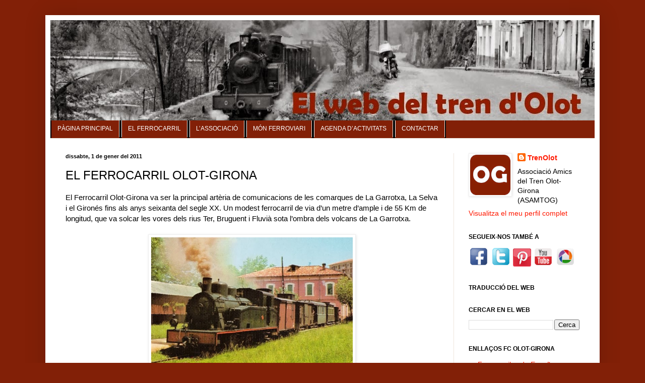

--- FILE ---
content_type: text/html; charset=UTF-8
request_url: http://www.trenolot.cat/2011/01/el-ferrocarril-olot-girona.html
body_size: 17837
content:
<!DOCTYPE html>
<html class='v2' dir='ltr' xmlns='http://www.w3.org/1999/xhtml' xmlns:b='http://www.google.com/2005/gml/b' xmlns:data='http://www.google.com/2005/gml/data' xmlns:expr='http://www.google.com/2005/gml/expr'>
<head>
<link href='https://www.blogger.com/static/v1/widgets/4128112664-css_bundle_v2.css' rel='stylesheet' type='text/css'/>
<meta content='width=1100' name='viewport'/>
<meta content='text/html; charset=UTF-8' http-equiv='Content-Type'/>
<meta content='blogger' name='generator'/>
<link href='http://www.trenolot.cat/favicon.ico' rel='icon' type='image/x-icon'/>
<link href='http://www.trenolot.cat/2011/01/el-ferrocarril-olot-girona.html' rel='canonical'/>
<link rel="alternate" type="application/atom+xml" title="El web del Tren d&#39;Olot - Atom" href="http://www.trenolot.cat/feeds/posts/default" />
<link rel="alternate" type="application/rss+xml" title="El web del Tren d&#39;Olot - RSS" href="http://www.trenolot.cat/feeds/posts/default?alt=rss" />
<link rel="service.post" type="application/atom+xml" title="El web del Tren d&#39;Olot - Atom" href="https://www.blogger.com/feeds/6609520980634072891/posts/default" />

<link rel="alternate" type="application/atom+xml" title="El web del Tren d&#39;Olot - Atom" href="http://www.trenolot.cat/feeds/2663600529427855405/comments/default" />
<!--Can't find substitution for tag [blog.ieCssRetrofitLinks]-->
<link href='https://blogger.googleusercontent.com/img/b/R29vZ2xl/AVvXsEhxnCr8cOmtzZ6olSjaCCjn0qfDLtjeF7yjHtDZ_5rKpprCy2phs3sKSPqLgYhnuz-FEpaaptjKciZ9KCljmTc4YwPm3Os4qoL1pw-BnE-4WHzxd6YIXuk5ZbWFokwFQd7-hw3hCxMqDDjM/s1600/trenolot+ferrocarril_01.jpg' rel='image_src'/>
<meta content='http://www.trenolot.cat/2011/01/el-ferrocarril-olot-girona.html' property='og:url'/>
<meta content='EL FERROCARRIL OLOT-GIRONA' property='og:title'/>
<meta content=' El Ferrocarril Olot-Girona va ser la principal artèria de comunicacions de les comarques de La Garrotxa, La Selva i el Gironés fins als any...' property='og:description'/>
<meta content='https://blogger.googleusercontent.com/img/b/R29vZ2xl/AVvXsEhxnCr8cOmtzZ6olSjaCCjn0qfDLtjeF7yjHtDZ_5rKpprCy2phs3sKSPqLgYhnuz-FEpaaptjKciZ9KCljmTc4YwPm3Os4qoL1pw-BnE-4WHzxd6YIXuk5ZbWFokwFQd7-hw3hCxMqDDjM/w1200-h630-p-k-no-nu/trenolot+ferrocarril_01.jpg' property='og:image'/>
<title>El web del Tren d'Olot: EL FERROCARRIL OLOT-GIRONA</title>
<style id='page-skin-1' type='text/css'><!--
/*
-----------------------------------------------
Blogger Template Style
Name:     Simple
Designer: Blogger
URL:      www.blogger.com
----------------------------------------------- */
/* Content
----------------------------------------------- */
body {
font: normal normal 14px Arial, Tahoma, Helvetica, FreeSans, sans-serif;
color: #000000;
background: #822007 none no-repeat scroll center center;
padding: 0 40px 40px 40px;
}
html body .region-inner {
min-width: 0;
max-width: 100%;
width: auto;
}
h2 {
font-size: 22px;
}
a:link {
text-decoration:none;
color: #ff1900;
}
a:visited {
text-decoration:none;
color: #ff1900;
}
a:hover {
text-decoration:underline;
color: #ff1900;
}
.body-fauxcolumn-outer .fauxcolumn-inner {
background: transparent none repeat scroll top left;
_background-image: none;
}
.body-fauxcolumn-outer .cap-top {
position: absolute;
z-index: 1;
height: 400px;
width: 100%;
}
.body-fauxcolumn-outer .cap-top .cap-left {
width: 100%;
background: transparent none repeat-x scroll top left;
_background-image: none;
}
.content-outer {
-moz-box-shadow: 0 0 40px rgba(0, 0, 0, .15);
-webkit-box-shadow: 0 0 5px rgba(0, 0, 0, .15);
-goog-ms-box-shadow: 0 0 10px #333333;
box-shadow: 0 0 40px rgba(0, 0, 0, .15);
margin-bottom: 1px;
}
.content-inner {
padding: 10px 10px;
}
.content-inner {
background-color: #ffffff;
}
/* Header
----------------------------------------------- */
.header-outer {
background: #ccb666 url(//www.blogblog.com/1kt/simple/gradients_light.png) repeat-x scroll 0 -400px;
_background-image: none;
}
.Header h1 {
font: normal normal 48px Georgia, Utopia, 'Palatino Linotype', Palatino, serif;
color: #ffffff;
text-shadow: 1px 2px 3px rgba(0, 0, 0, .2);
}
.Header h1 a {
color: #ffffff;
}
.Header .description {
font-size: 140%;
color: #ffffff;
}
.header-inner .Header .titlewrapper {
padding: 22px 30px;
}
.header-inner .Header .descriptionwrapper {
padding: 0 30px;
}
/* Tabs
----------------------------------------------- */
.tabs-inner .section:first-child {
border-top: 0 solid #eee5dd;
}
.tabs-inner .section:first-child ul {
margin-top: -0;
border-top: 0 solid #eee5dd;
border-left: 0 solid #eee5dd;
border-right: 0 solid #eee5dd;
}
.tabs-inner .widget ul {
background: #822007 none repeat-x scroll 0 -800px;
_background-image: none;
border-bottom: 1px solid #eee5dd;
margin-top: 0;
margin-left: -30px;
margin-right: -30px;
}
.tabs-inner .widget li a {
display: inline-block;
padding: .6em 1em;
font: normal bold 12px Arial, Tahoma, Helvetica, FreeSans, sans-serif;
color: #ffffff;
border-left: 1px solid #ffffff;
border-right: 1px solid #eee5dd;
}
.tabs-inner .widget li:first-child a {
border-left: none;
}
.tabs-inner .widget li.selected a, .tabs-inner .widget li a:hover {
color: #ffffff;
background-color: #000000;
text-decoration: none;
}
/* Columns
----------------------------------------------- */
.main-outer {
border-top: 0 solid #eee5dd;
}
.fauxcolumn-left-outer .fauxcolumn-inner {
border-right: 1px solid #eee5dd;
}
.fauxcolumn-right-outer .fauxcolumn-inner {
border-left: 1px solid #eee5dd;
}
/* Headings
----------------------------------------------- */
div.widget > h2,
div.widget h2.title {
margin: 0 0 1em 0;
font: normal bold 12px Arial, Tahoma, Helvetica, FreeSans, sans-serif;
color: #000000;
}
/* Widgets
----------------------------------------------- */
.widget .zippy {
color: #3d414c;
text-shadow: 2px 2px 1px rgba(0, 0, 0, .1);
}
.widget .popular-posts ul {
list-style: none;
}
/* Posts
----------------------------------------------- */
h2.date-header {
font: normal bold 11px Arial, Tahoma, Helvetica, FreeSans, sans-serif;
}
.date-header span {
background-color: transparent;
color: #000000;
padding: inherit;
letter-spacing: inherit;
margin: inherit;
}
.main-inner {
padding-top: 30px;
padding-bottom: 30px;
}
.main-inner .column-center-inner {
padding: 0 15px;
}
.main-inner .column-center-inner .section {
margin: 0 15px;
}
.post {
margin: 0 0 25px 0;
}
h3.post-title, .comments h4 {
font: normal normal 24px Arial, Tahoma, Helvetica, FreeSans, sans-serif;
margin: .75em 0 0;
}
.post-body {
font-size: 110%;
line-height: 1.4;
position: relative;
}
.post-body img, .post-body .tr-caption-container, .Profile img, .Image img,
.BlogList .item-thumbnail img {
padding: 2px;
background: #ffffff;
border: 1px solid #eeeeee;
-moz-box-shadow: 1px 1px 5px rgba(0, 0, 0, .1);
-webkit-box-shadow: 1px 1px 5px rgba(0, 0, 0, .1);
box-shadow: 1px 1px 5px rgba(0, 0, 0, .1);
}
.post-body img, .post-body .tr-caption-container {
padding: 5px;
}
.post-body .tr-caption-container {
color: #000000;
}
.post-body .tr-caption-container img {
padding: 0;
background: transparent;
border: none;
-moz-box-shadow: 0 0 0 rgba(0, 0, 0, .1);
-webkit-box-shadow: 0 0 0 rgba(0, 0, 0, .1);
box-shadow: 0 0 0 rgba(0, 0, 0, .1);
}
.post-header {
margin: 0 0 1.5em;
line-height: 1.6;
font-size: 90%;
}
.post-footer {
margin: 20px -2px 0;
padding: 5px 10px;
color: #3d414c;
background-color: #eee5dd;
border-bottom: 1px solid #eeeeee;
line-height: 1.6;
font-size: 90%;
}
#comments .comment-author {
padding-top: 1.5em;
border-top: 1px solid #eee5dd;
background-position: 0 1.5em;
}
#comments .comment-author:first-child {
padding-top: 0;
border-top: none;
}
.avatar-image-container {
margin: .2em 0 0;
}
#comments .avatar-image-container img {
border: 1px solid #eeeeee;
}
/* Comments
----------------------------------------------- */
.comments .comments-content .icon.blog-author {
background-repeat: no-repeat;
background-image: url([data-uri]);
}
.comments .comments-content .loadmore a {
border-top: 1px solid #3d414c;
border-bottom: 1px solid #3d414c;
}
.comments .comment-thread.inline-thread {
background-color: #eee5dd;
}
.comments .continue {
border-top: 2px solid #3d414c;
}
/* Accents
---------------------------------------------- */
.section-columns td.columns-cell {
border-left: 1px solid #eee5dd;
}
.blog-pager {
background: transparent none no-repeat scroll top center;
}
.blog-pager-older-link, .home-link,
.blog-pager-newer-link {
background-color: #ffffff;
padding: 5px;
}
.footer-outer {
border-top: 0 dashed #bbbbbb;
}
/* Mobile
----------------------------------------------- */
body.mobile  {
background-size: auto;
}
.mobile .body-fauxcolumn-outer {
background: transparent none repeat scroll top left;
}
.mobile .body-fauxcolumn-outer .cap-top {
background-size: 100% auto;
}
.mobile .content-outer {
-webkit-box-shadow: 0 0 3px rgba(0, 0, 0, .15);
box-shadow: 0 0 3px rgba(0, 0, 0, .15);
}
.mobile .tabs-inner .widget ul {
margin-left: 0;
margin-right: 0;
}
.mobile .post {
margin: 0;
}
.mobile .main-inner .column-center-inner .section {
margin: 0;
}
.mobile .date-header span {
padding: 0.1em 10px;
margin: 0 -10px;
}
.mobile h3.post-title {
margin: 0;
}
.mobile .blog-pager {
background: transparent none no-repeat scroll top center;
}
.mobile .footer-outer {
border-top: none;
}
.mobile .main-inner, .mobile .footer-inner {
background-color: #ffffff;
}
.mobile-index-contents {
color: #000000;
}
.mobile-link-button {
background-color: #ff1900;
}
.mobile-link-button a:link, .mobile-link-button a:visited {
color: #ffffff;
}
.mobile .tabs-inner .section:first-child {
border-top: none;
}
.mobile .tabs-inner .PageList .widget-content {
background-color: #000000;
color: #ffffff;
border-top: 1px solid #eee5dd;
border-bottom: 1px solid #eee5dd;
}
.mobile .tabs-inner .PageList .widget-content .pagelist-arrow {
border-left: 1px solid #eee5dd;
}
/**MBW Navgation bar**/
#mbwnavbar {
background: #822007;
width: 1020px;
color: #FFF;
margin: 0px;
padding: 0;
position: relative;
border-top:0px solid #822007;
height: 35px;
}
#mbwnav {
margin: 100;
padding: 0;
}
#mbwnav ul {
float: left;
list-style: none;
margin: 0;
padding: 0;
}
#mbwnav li {
list-style: none;
margin: 0;
padding: 0;
border-left:2px solid #000000;
border-right:2px solid #000000;
height:35px;
}
#mbwnav li a, #mbwnav li a:link, #mbwnav li a:visited {
color: #FFF;
display: block;
font:normal 12px Helvetica, sans-serif; margin: 0;
padding: 9px 12px 10px 12px;
text-decoration: none;
}
#mbwnav li a:hover, #mbwnav li a:active {
background: #000000;
color: #FFF;
display: block;
text-decoration: none;
margin: 0;
padding: 9px 12px 10px 12px;
}
#mbwnav li {
float: left;
padding: 0;
}
#mbwnav li ul {
z-index: 9999;
position: absolute;
left: -999em;
height: auto;
width: 200px;
margin: 0;
padding: 0;
}
#mbwnav li ul a {
width: 140px;
}
#mbwnav li ul ul {
margin: -25px 0 0 161px;
}
#mbwnav li:hover ul ul, #mbwnav li:hover ul ul ul, #mbwnav li.sfhover ul ul, #mbwnav li.sfhover ul ul ul { left: -999em;
}
#mbwnav li:hover ul, #mbwnav li li:hover ul, #mbwnav li li li:hover ul, #mbwnav li.sfhover ul, #mbwnav li li.sfhover ul, #mbwnav li li li.sfhover ul {
left: auto;
}
#mbwnav li:hover, #mbwnav li.sfhover {
position: static;
}
#mbwnav li li a, #mbwnav li li a:link, #mbwnav li li a:visited {
background: #822007;
width: 250px;
color: #FFF;
display: block;
font:normal 12px Helvetica, sans-serif;
margin: 0;
padding: 9px 12px 10px 12px;
text-decoration: none;
z-index:9999;
border-bottom:1px dotted #000000;
}
#mbwnav li li a:hover, #mbwnavli li a:active {
background: #000000;
color: #FFF;
display: block; margin: 0;
padding: 9px 12px 10px 12px;
text-decoration: none;
}

--></style>
<style id='template-skin-1' type='text/css'><!--
body {
min-width: 1100px;
}
.content-outer, .content-fauxcolumn-outer, .region-inner {
min-width: 1100px;
max-width: 1100px;
_width: 1100px;
}
.main-inner .columns {
padding-left: 0px;
padding-right: 280px;
}
.main-inner .fauxcolumn-center-outer {
left: 0px;
right: 280px;
/* IE6 does not respect left and right together */
_width: expression(this.parentNode.offsetWidth -
parseInt("0px") -
parseInt("280px") + 'px');
}
.main-inner .fauxcolumn-left-outer {
width: 0px;
}
.main-inner .fauxcolumn-right-outer {
width: 280px;
}
.main-inner .column-left-outer {
width: 0px;
right: 100%;
margin-left: -0px;
}
.main-inner .column-right-outer {
width: 280px;
margin-right: -280px;
}
#layout {
min-width: 0;
}
#layout .content-outer {
min-width: 0;
width: 800px;
}
#layout .region-inner {
min-width: 0;
width: auto;
}
--></style>
<link href='https://www.blogger.com/dyn-css/authorization.css?targetBlogID=6609520980634072891&amp;zx=c43aa243-9188-4a4a-8e24-0d13faa47a7a' media='none' onload='if(media!=&#39;all&#39;)media=&#39;all&#39;' rel='stylesheet'/><noscript><link href='https://www.blogger.com/dyn-css/authorization.css?targetBlogID=6609520980634072891&amp;zx=c43aa243-9188-4a4a-8e24-0d13faa47a7a' rel='stylesheet'/></noscript>
<meta name='google-adsense-platform-account' content='ca-host-pub-1556223355139109'/>
<meta name='google-adsense-platform-domain' content='blogspot.com'/>

</head>
<body class='loading variant-literate'>
<div class='navbar no-items section' id='navbar'>
</div>
<div class='body-fauxcolumns'>
<div class='fauxcolumn-outer body-fauxcolumn-outer'>
<div class='cap-top'>
<div class='cap-left'></div>
<div class='cap-right'></div>
</div>
<div class='fauxborder-left'>
<div class='fauxborder-right'></div>
<div class='fauxcolumn-inner'>
</div>
</div>
<div class='cap-bottom'>
<div class='cap-left'></div>
<div class='cap-right'></div>
</div>
</div>
</div>
<div class='content'>
<div class='content-fauxcolumns'>
<div class='fauxcolumn-outer content-fauxcolumn-outer'>
<div class='cap-top'>
<div class='cap-left'></div>
<div class='cap-right'></div>
</div>
<div class='fauxborder-left'>
<div class='fauxborder-right'></div>
<div class='fauxcolumn-inner'>
</div>
</div>
<div class='cap-bottom'>
<div class='cap-left'></div>
<div class='cap-right'></div>
</div>
</div>
</div>
<div class='content-outer'>
<div class='content-cap-top cap-top'>
<div class='cap-left'></div>
<div class='cap-right'></div>
</div>
<div class='fauxborder-left content-fauxborder-left'>
<div class='fauxborder-right content-fauxborder-right'></div>
<div class='content-inner'>
<header>
<div class='header-outer'>
<div class='header-cap-top cap-top'>
<div class='cap-left'></div>
<div class='cap-right'></div>
</div>
<div class='fauxborder-left header-fauxborder-left'>
<div class='fauxborder-right header-fauxborder-right'></div>
<div class='region-inner header-inner'>
<div class='header section' id='header'><div class='widget Header' data-version='1' id='Header1'>
<div id='header-inner'>
<a href='http://www.trenolot.cat/' style='display: block'>
<img alt='El web del Tren d&#39;Olot' height='199px; ' id='Header1_headerimg' src='https://blogger.googleusercontent.com/img/b/R29vZ2xl/AVvXsEgIeaeSO4gazZtIoDgku9hAg-LlCcU67Xz6wAokEzZDWhtIKjyR6nQO6R5BAX4OV1Bwo_zfRd1DXtmfjXpclBHVrXLlnn-K_kz9-nhrD010qLNXAGSQ6jWUkQBUxJ0Ujso7ZKdNlilSZsop/s1194/titol+cap%25C3%25A7alera.jpg' style='display: block' width='1194px; '/>
</a>
</div>
</div></div>
</div>
</div>
<div class='header-cap-bottom cap-bottom'>
<div class='cap-left'></div>
<div class='cap-right'></div>
</div>
</div>
</header>
<div class='tabs-outer'>
<div class='tabs-cap-top cap-top'>
<div class='cap-left'></div>
<div class='cap-right'></div>
</div>
<div class='fauxborder-left tabs-fauxborder-left'>
<div class='fauxborder-right tabs-fauxborder-right'></div>
<div class='region-inner tabs-inner'>
<div class='tabs section' id='crosscol'><div class='widget HTML' data-version='1' id='HTML2'>
<div class='widget-content'>
<div id='mbwnavbar'>
      <ul id='mbwnav'>
        <li>
          <a href='http://www.trenolot.cat/'>PÀGINA PRINCIPAL</a>
        </li>
                <li>
          <a href='http://www.trenolot.cat/2011/01/el-ferrocarril-olot-girona.html
'>EL FERROCARRIL</a>
        <ul>
                <li><a href='http://www.trenolot.cat/search/label/Ferrocarril
'>Actualitat</a></li>
                <li><a href='http://www.trenolot.cat/2011/01/historia-i-cronologia.html
'>Història i cronologia</a></li>
                <li><a href='http://www.trenolot.cat/2011/01/fons-documental-i-audiovisual.html'>Fons documental i audiovisual</a></li>
                <li><a href='http://www.trenolot.cat/2011/01/bibliografia.html'>Bibliografia</a></li>
                <li><a href='http://www.trenolot.cat/2011/01/raco-artistic-i-anecdotari.html'>Racó artístic i Anecdotari</a></li>
                </ul>
         </li>
<li>
           <a href='http://www.trenolot.cat/2011/01/associacio-amics-del-tren-olot-girona.html'>L&#8217;ASSOCIACIÓ</a>
            <ul>
                <li><a href='http://www.trenolot.cat/search/label/Associació
'>Notícies</a></li>
       <li><a href='http://www.trenolot.cat/2011/01/local-social-i-tren-tripulat.html
'>Local social i tren tripulat</a></li>
       <li><a href='https://picasaweb.google.com/109847366999516155208
' target=&#8217;_blank&#8217;>Galeria fotogràfica</a></li>
       <li><a href='http://www.todocoleccion.net/catalogo-coleccionismo-antiguedades-I=c-0-Ultima_Modificacion-1-1-DESC-vs-2146819171
' target='_blank'>Botiga del tren d&#8217;Olot</a></li>
       </ul>
        </li>
<li>
          <a href='http://www.trenolot.cat/search/label/Món%20ferroviari
'>MÓN FERROVIARI</a>
       </li>
<li>
          <a href='http://www.trenolot.cat/p/agenda-dactivitats.html'>AGENDA D&#8217;ACTIVITATS</a>
       </li>
<li>
          <a href='http://www.trenolot.cat/p/contactar-2.html'>CONTACTAR</a>
       </li>

      </ul>

    </div>
</div>
<div class='clear'></div>
</div></div>
<div class='tabs no-items section' id='crosscol-overflow'></div>
</div>
</div>
<div class='tabs-cap-bottom cap-bottom'>
<div class='cap-left'></div>
<div class='cap-right'></div>
</div>
</div>
<div class='main-outer'>
<div class='main-cap-top cap-top'>
<div class='cap-left'></div>
<div class='cap-right'></div>
</div>
<div class='fauxborder-left main-fauxborder-left'>
<div class='fauxborder-right main-fauxborder-right'></div>
<div class='region-inner main-inner'>
<div class='columns fauxcolumns'>
<div class='fauxcolumn-outer fauxcolumn-center-outer'>
<div class='cap-top'>
<div class='cap-left'></div>
<div class='cap-right'></div>
</div>
<div class='fauxborder-left'>
<div class='fauxborder-right'></div>
<div class='fauxcolumn-inner'>
</div>
</div>
<div class='cap-bottom'>
<div class='cap-left'></div>
<div class='cap-right'></div>
</div>
</div>
<div class='fauxcolumn-outer fauxcolumn-left-outer'>
<div class='cap-top'>
<div class='cap-left'></div>
<div class='cap-right'></div>
</div>
<div class='fauxborder-left'>
<div class='fauxborder-right'></div>
<div class='fauxcolumn-inner'>
</div>
</div>
<div class='cap-bottom'>
<div class='cap-left'></div>
<div class='cap-right'></div>
</div>
</div>
<div class='fauxcolumn-outer fauxcolumn-right-outer'>
<div class='cap-top'>
<div class='cap-left'></div>
<div class='cap-right'></div>
</div>
<div class='fauxborder-left'>
<div class='fauxborder-right'></div>
<div class='fauxcolumn-inner'>
</div>
</div>
<div class='cap-bottom'>
<div class='cap-left'></div>
<div class='cap-right'></div>
</div>
</div>
<!-- corrects IE6 width calculation -->
<div class='columns-inner'>
<div class='column-center-outer'>
<div class='column-center-inner'>
<div class='main section' id='main'><div class='widget Blog' data-version='1' id='Blog1'>
<div class='blog-posts hfeed'>

          <div class="date-outer">
        
<h2 class='date-header'><span>dissabte, 1 de gener del 2011</span></h2>

          <div class="date-posts">
        
<div class='post-outer'>
<div class='post hentry' itemprop='blogPost' itemscope='itemscope' itemtype='http://schema.org/BlogPosting'>
<meta content='https://blogger.googleusercontent.com/img/b/R29vZ2xl/AVvXsEhxnCr8cOmtzZ6olSjaCCjn0qfDLtjeF7yjHtDZ_5rKpprCy2phs3sKSPqLgYhnuz-FEpaaptjKciZ9KCljmTc4YwPm3Os4qoL1pw-BnE-4WHzxd6YIXuk5ZbWFokwFQd7-hw3hCxMqDDjM/s1600/trenolot+ferrocarril_01.jpg' itemprop='image_url'/>
<meta content='6609520980634072891' itemprop='blogId'/>
<meta content='2663600529427855405' itemprop='postId'/>
<a name='2663600529427855405'></a>
<h3 class='post-title entry-title' itemprop='name'>
EL FERROCARRIL OLOT-GIRONA
</h3>
<div class='post-header'>
<div class='post-header-line-1'></div>
</div>
<div class='post-body entry-content' id='post-body-2663600529427855405' itemprop='description articleBody'>
<div class="MsoNormal" style="background: white; mso-line-height-alt: 10.5pt;">
<span lang="CA" style="font-family: Arial; font-size: 11pt;">El Ferrocarril
Olot-Girona va ser la principal artèria de comunicacions de les comarques de La
Garrotxa, La Selva i el Gironés fins als anys seixanta del segle XX. Un modest
ferrocarril de via d&#8217;un metre d&#8217;ample i de <st1:metricconverter productid="55 Km" w:st="on">55 Km</st1:metricconverter> de longitud, que va
solcar les vores dels rius Ter, Bruguent i Fluvià sota l&#8217;ombra dels volcans de
La Garrotxa.<o:p></o:p></span></div>
<div class="MsoNormal" style="background: white; mso-line-height-alt: 10.5pt;">
<br /></div>
<div class="MsoNormal" style="background: white; mso-line-height-alt: 10.5pt;">
<div class="separator" style="clear: both; text-align: center;">
<a href="https://blogger.googleusercontent.com/img/b/R29vZ2xl/AVvXsEhxnCr8cOmtzZ6olSjaCCjn0qfDLtjeF7yjHtDZ_5rKpprCy2phs3sKSPqLgYhnuz-FEpaaptjKciZ9KCljmTc4YwPm3Os4qoL1pw-BnE-4WHzxd6YIXuk5ZbWFokwFQd7-hw3hCxMqDDjM/s1600/trenolot+ferrocarril_01.jpg" imageanchor="1" style="margin-left: 1em; margin-right: 1em;"><img border="0" height="275" src="https://blogger.googleusercontent.com/img/b/R29vZ2xl/AVvXsEhxnCr8cOmtzZ6olSjaCCjn0qfDLtjeF7yjHtDZ_5rKpprCy2phs3sKSPqLgYhnuz-FEpaaptjKciZ9KCljmTc4YwPm3Os4qoL1pw-BnE-4WHzxd6YIXuk5ZbWFokwFQd7-hw3hCxMqDDjM/s1600/trenolot+ferrocarril_01.jpg" width="400" /></a></div>
<span lang="CA" style="font-family: Arial; font-size: 11pt;"><br /></span>
<span lang="CA" style="font-family: Arial; font-size: 11pt;">La construcció
del tren va ser conseqüència directa de la tenacitat dels olotins de mitjans
segle XIX. De sempre, la capital de la Garrotxa patia de la manca d&#8217;una bona
comunicació amb la resta de Catalunya. La carretera a Banyoles i Girona eren
camins de carro en molt mal estat que dificultaven el desenvolupament de
l&#8217;economia local i frustraven les seves iniciatives.<o:p></o:p></span></div>
<div class="MsoNormal" style="background: white; mso-line-height-alt: 10.5pt;">
<br /></div>
<div class="MsoNormal" style="background: white; mso-line-height-alt: 10.5pt;">
<span lang="CA" style="font-family: Arial; font-size: 11pt;">La voluntat de
connectar Olot amb Girona data de l&#8217;any 1844, any que es va redactar el primer
projecte per un ferrocarril de tracció a sang, però no va ser fins l&#8217;any 1887
que es van començar a construir els primers quilòmetres del recorregut.<o:p></o:p></span></div>
<div class="MsoNormal" style="background: white; mso-line-height-alt: 10.5pt;">
<br /></div>
<div class="MsoNormal" style="background: white; mso-line-height-alt: 10.5pt;">
<span lang="CA" style="font-family: Arial; font-size: 11pt;">La línia
Olot-Girona tenia un desnivell considerable. Partia dels <st1:metricconverter productid="75 metres" w:st="on">75 metres</st1:metricconverter> d&#8217;altitud a
Girona per arribar als <st1:metricconverter productid="440 metres" w:st="on">440
 metres</st1:metricconverter> de la capital olotina, passant pels <st1:metricconverter productid="558 metres" w:st="on">558 metres</st1:metricconverter> al coll d&#8217;en
Bas que era el punt més elevat, just on el ferrocarril s&#8217;endinsava en el túnel
mes llarg del trajecte, de <st1:metricconverter productid="230 metres" w:st="on">230
 metres</st1:metricconverter>. <o:p></o:p></span></div>
<div class="MsoNormal" style="background: white; mso-line-height-alt: 10.5pt;">
<br /></div>
<div class="MsoNormal" style="background: white; mso-line-height-alt: 10.5pt;">
<span lang="CA" style="font-family: Arial; font-size: 11pt;">La història de
la línia no va ser gaire afortunada. No va ser fins l&#8217;any 1911 que el tren va
arribar a Olot i quatre anys més tard, la gran Guerra Europea ja va obligar que
les locomotores funcionessin amb llenya davant l&#8217;escassetat del carbó. La
guerra civil espanyola va malmetre les instal&#183;lacions, la qual cosa va deixar
molt afeblida la companyia que l&#8217;explotava. Els darrers anys, la tracció a
vapor va ser substituïda per automotors diesel. De totes maneres, es va
mantenir fins als darrers viatges la presència de la tracció a vapor. Cada
dilluns al matí, coincidint amb el dia de mercat a Olot, partia un comboi amb
màquina de vapor que retornava a Girona cap al tard.<o:p></o:p></span></div>
<div class="MsoNormal" style="background: white; mso-line-height-alt: 10.5pt;">
<br /></div>
<div class="MsoNormal" style="background: white; mso-line-height-alt: 10.5pt;">
<span lang="CA" style="font-family: Arial; font-size: 11pt;">L&#8217;estiu de 1969,
el mateix any que l&#8217;home trepitjava per primer cop la Lluna, el tren d&#8217;Olot va
ser clausurat i va desaparèixer de l&#8217;escena ferroviària.&nbsp;&nbsp;&nbsp;&nbsp;&nbsp;&nbsp;&nbsp; &nbsp;</span><span lang="CA" style="font-family: Arial; font-size: 7.5pt;"><o:p></o:p></span></div>
<div class="MsoNormal" style="background: white; line-height: 10.5pt;">
<br /></div>
<div class="MsoNormal" style="background: white; mso-line-height-alt: 10.5pt;">
<span lang="CA" style="font-family: Arial; font-size: 11pt;">A l&#8217;horari de
trens de l&#8217;estiu de 1954 podem llegir (en castellà, tal com obligava la
dictadura franquista) el següent text: <o:p></o:p></span></div>
<div class="MsoNormal" style="background: white; line-height: 10.5pt;">
<br /></div>
<div class="MsoNormal" style="background: white; mso-line-height-alt: 10.5pt;">
<div class="separator" style="clear: both; text-align: center;">
<a href="https://blogger.googleusercontent.com/img/b/R29vZ2xl/AVvXsEiXzsA6vfL_t1hdiWH_F3q0E0Cb3OIQ2WjhmI0q4btlLQe17OQDt1UXqQrPUknRn23-ZQ538nlFBLizGdIgyP2eWDuYLcyAxOJ7PA3C77nj4ty9akrqU28LjOcOdQqdhTkdmoOfSadnOd4_/s1600/trenolot+ferrocarril_02.jpg" imageanchor="1" style="clear: right; float: right; margin-bottom: 1em; margin-left: 1em;"><img border="0" height="400" src="https://blogger.googleusercontent.com/img/b/R29vZ2xl/AVvXsEiXzsA6vfL_t1hdiWH_F3q0E0Cb3OIQ2WjhmI0q4btlLQe17OQDt1UXqQrPUknRn23-ZQ538nlFBLizGdIgyP2eWDuYLcyAxOJ7PA3C77nj4ty9akrqU28LjOcOdQqdhTkdmoOfSadnOd4_/s1600/trenolot+ferrocarril_02.jpg" width="246" /></a></div>
<span lang="CA" style="font-family: Arial; font-size: 11pt;">&lt;&lt; El
ferrocarril tiene un recorrido total de 55 kilómetros. Durante todo el viaje,
el panorama que se ofrece al curioso viajero no puede ser más atractivo y
variado. A la salida de Gerona, puede contemplarse destacando en alto, sobre
una gran masa de arbolado, la imponente silueta de la catedral y a sus pies la
magnífica también de San Félix. Recorre el tren hasta el Pasteral unos bien
cultivados llanos, sobre los que emerge en el confín del horizonte el gran
maciso del Montseny. A ambos lados de la llanura, los montes que la limitan
ofrecen frondoso arbolado, en el que abunda el castaño, que tanto contribuye a
la riqueza forestal de la comarca, que es además sumamente industriosa,
aprovechando hasta el último extremo la poténcia hidráulica del río Ter, al que
no se le permite ni un momento de descanso. En el Pateral, un monumental salto
de agua, nos despide de este río.</span><span lang="CA" style="font-family: Arial; font-size: 7.5pt;"><o:p></o:p></span></div>
<div class="MsoNormal" style="background: white; line-height: 10.5pt;">
<br /></div>
<div class="MsoNormal" style="background: white; mso-line-height-alt: 10.5pt;">
<span lang="CA" style="font-family: Arial; font-size: 11pt;">El paisaje se va
tornando cada vez más agreste al entrar en el valle del Riubrugent, iniciando
la via sus fuertes rampas, que culminan en el túnel de Coll de Bas en el que se
alcanza la cota de 558 metros sobre el mar. El paisaje es frondoso y atrayente,
apareciendo en las márgenes del rio una impresionante columnata basáltica, tras
la que el río salta por la hermosa cascada natural de Santa Margarita. Aparecen
a nuestra vista las moles del Far, Puig de Moros y Santuario de la Salud.</span><span lang="CA" style="font-family: Arial; font-size: 7.5pt;"><o:p></o:p></span></div>
<div class="MsoNormal" style="background: white; line-height: 10.5pt;">
<br /></div>
<div class="MsoNormal" style="background: white; mso-line-height-alt: 10.5pt;">
<span lang="CA" style="font-family: Arial; font-size: 11pt;">Pasado el túnel,
el panorama que podemos contemplar es totalmente distinto: los fértiles llanos
de Bas, de las Presas, el macizo de Puigsacalm y la serranía del Corb, con su
silueta dentellada por agudas crestas se ofrecen a nuestra vista en toda su
magnificiencia, hasta alcanzar el hermosísimo valle de Olot, tras el que como
imponente telón de fondo, se aparecen al norte, todas las cumbres del Pirineo
Oriental.</span><span lang="CA" style="font-family: Arial; font-size: 7.5pt;"><o:p></o:p></span></div>
<div class="MsoNormal" style="background: white; line-height: 10.5pt;">
<br /></div>
<div class="MsoNormal" style="background: white; mso-line-height-alt: 10.5pt;">
<span lang="CA" style="font-family: Arial; font-size: 11pt;">Esta visión
rápida y como tal incompleta del viaje, no puede dar más que una ligera idea de
la hermosura de los panoramas contemplados, que hacen de este viaje una de las
mejores excursiones de turismo, cuyo remate es el encantador Olot, industriosa
y pintoresca ciudad, situada en unos valles que con razón son llamados la Suiza
Catalana.&gt;&gt;</span><span lang="CA" style="font-family: Arial; font-size: 7.5pt;"><o:p></o:p></span><br />
<span lang="CA" style="font-family: Arial; font-size: 11pt;"><br /></span></div>
<div style='clear: both;'></div>
</div>
<div class='post-footer'>
<div class='post-footer-line post-footer-line-1'><span class='post-author vcard'>
Publicat per
<span class='fn' itemprop='author' itemscope='itemscope' itemtype='http://schema.org/Person'>
<meta content='https://www.blogger.com/profile/07646830400818960099' itemprop='url'/>
<a class='g-profile' href='https://www.blogger.com/profile/07646830400818960099' rel='author' title='author profile'>
<span itemprop='name'>TrenOlot</span>
</a>
</span>
</span>
<span class='post-comment-link'>
</span>
<span class='post-icons'>
<span class='item-control blog-admin pid-91141938'>
<a href='https://www.blogger.com/post-edit.g?blogID=6609520980634072891&postID=2663600529427855405&from=pencil' title='Modificar el missatge'>
<img alt='' class='icon-action' height='18' src='https://resources.blogblog.com/img/icon18_edit_allbkg.gif' width='18'/>
</a>
</span>
</span>
<div class='post-share-buttons goog-inline-block'>
<a class='goog-inline-block share-button sb-email' href='https://www.blogger.com/share-post.g?blogID=6609520980634072891&postID=2663600529427855405&target=email' target='_blank' title='Envia per correu electrònic'><span class='share-button-link-text'>Envia per correu electrònic</span></a><a class='goog-inline-block share-button sb-blog' href='https://www.blogger.com/share-post.g?blogID=6609520980634072891&postID=2663600529427855405&target=blog' onclick='window.open(this.href, "_blank", "height=270,width=475"); return false;' target='_blank' title='BlogThis!'><span class='share-button-link-text'>BlogThis!</span></a><a class='goog-inline-block share-button sb-twitter' href='https://www.blogger.com/share-post.g?blogID=6609520980634072891&postID=2663600529427855405&target=twitter' target='_blank' title='Comparteix a X'><span class='share-button-link-text'>Comparteix a X</span></a><a class='goog-inline-block share-button sb-facebook' href='https://www.blogger.com/share-post.g?blogID=6609520980634072891&postID=2663600529427855405&target=facebook' onclick='window.open(this.href, "_blank", "height=430,width=640"); return false;' target='_blank' title='Comparteix a Facebook'><span class='share-button-link-text'>Comparteix a Facebook</span></a><a class='goog-inline-block share-button sb-pinterest' href='https://www.blogger.com/share-post.g?blogID=6609520980634072891&postID=2663600529427855405&target=pinterest' target='_blank' title='Comparteix a Pinterest'><span class='share-button-link-text'>Comparteix a Pinterest</span></a>
</div>
</div>
<div class='post-footer-line post-footer-line-2'></div>
<div class='post-footer-line post-footer-line-3'></div>
</div>
</div>
<div class='comments' id='comments'>
<a name='comments'></a>
</div>
</div>

        </div></div>
      
</div>
<div class='blog-pager' id='blog-pager'>
<span id='blog-pager-newer-link'>
<a class='blog-pager-newer-link' href='http://www.trenolot.cat/2011/01/pagina-en-construccio.html' id='Blog1_blog-pager-newer-link' title='Entrada més recent'>Entrada més recent</a>
</span>
<span id='blog-pager-older-link'>
<a class='blog-pager-older-link' href='http://www.trenolot.cat/2011/01/bibliografia.html' id='Blog1_blog-pager-older-link' title='Entrada més antiga'>Entrada més antiga</a>
</span>
<a class='home-link' href='http://www.trenolot.cat/'>Inici</a>
</div>
<div class='clear'></div>
<div class='post-feeds'>
</div>
</div></div>
</div>
</div>
<div class='column-left-outer'>
<div class='column-left-inner'>
<aside>
</aside>
</div>
</div>
<div class='column-right-outer'>
<div class='column-right-inner'>
<aside>
<div class='sidebar section' id='sidebar-right-1'><div class='widget Profile' data-version='1' id='Profile1'>
<div class='widget-content'>
<a href='https://www.blogger.com/profile/07646830400818960099'><img alt='La meva foto' class='profile-img' height='80' src='//blogger.googleusercontent.com/img/b/R29vZ2xl/AVvXsEjboEkeiVIlLREExxiRjm1E9ZG-HuVUg9JR17Sc4vmQRbt11L41XwvHzlsK5yxx9qolSDKxZgKiKB3tju5trxRujGZl9tU-hhZJxW3eNI7ZxcqKA63BAd8tFy_z9QnmZPY/s220/LogoWeb03.jpg' width='80'/></a>
<dl class='profile-datablock'>
<dt class='profile-data'>
<a class='profile-name-link g-profile' href='https://www.blogger.com/profile/07646830400818960099' rel='author' style='background-image: url(//www.blogger.com/img/logo-16.png);'>
TrenOlot
</a>
</dt>
<dd class='profile-textblock'>Associació Amics del Tren Olot-Girona (ASAMTOG)</dd>
</dl>
<a class='profile-link' href='https://www.blogger.com/profile/07646830400818960099' rel='author'>Visualitza el meu perfil complet</a>
<div class='clear'></div>
</div>
</div><div class='widget HTML' data-version='1' id='HTML1'>
<h2 class='title'>SEGUEIX-NOS TAMBÉ A</h2>
<div class='widget-content'>
<a href="http://www.facebook.com/trenolot" target="_blank"><img alt="Siguenos en Facebook" src="https://blogger.googleusercontent.com/img/b/R29vZ2xl/AVvXsEgtL-2ioQcHYV-k4BgaWlkWXo7zIMhUG1BeKBXM4YbS3R3H8ZLzB_NAMfRFyaBDDkZODrOK_YrVCkY0TRPWbptoJ4-wU9xCjIiQEkKO9e-VaIpZMUcfiPd9E7Zwq78-TE6LNYrYp6iPT78/s48/facebook48.png" width=40 height=40  /></a>
<a href="http://twitter.com/trenolot" target="_blank"><img src="https://blogger.googleusercontent.com/img/b/R29vZ2xl/AVvXsEgmWUCNM1yczJqfoUgEhlOQzYnT338CmC4FafMKl9o0sMvuewO9uEwpz1lI9w151RuINpsdAeDMA5ohkGad8Rg0hBwPn0nt8638UVVJejATc8DggmJAm9GmZgz82bWcc0kWiKq8KRbgaQ-2/s48/twitter48.png" width=40 height=40 alt="Síguenos en Twitter" /></a>
<a href="http://www.pinterest.com/trenolot" target="_blank"><img src="https://blogger.googleusercontent.com/img/b/R29vZ2xl/AVvXsEhe7PTJNZlZ_VtRylHv6yh2V8OuMZIsw0B4pMqYX4eXoIEf2HijuEM_IvVFVQLvm2LxeCBb4HBI8qOo3iYIqdMNJiIDEz4nLch62vEL8YEC5E-OJc6lwJIk8tb28VqoRiGUkpjMJyMv6jvJ/s250/LogoPinterest.jpg" width=36 height=36 alt="Síguenos en Pinterest" /></a>
<a href="http://www.youtube.com/user/asamtog" target="_blank"><img alt="Siguenos en YouTube" src="https://blogger.googleusercontent.com/img/b/R29vZ2xl/AVvXsEh9j2yVqOukAfOHO4j8LUFVS1_R7cPLvN_KoeoklATQA5uD9xvZqY3kX6vkQvyn3jGmOvi4CiVVCPFJ3egAmW45-0bJTrQMTCELB0RB0D-m1XE9vCbDjTyart4vnQ3y_hDzabFEpixldmQ/s48/youtube48.png" width=40 height=40  /></a>
<a href="https://picasaweb.google.com/109847366999516155208" target="_blank"><img alt="Siguenos en Picasa" src="https://blogger.googleusercontent.com/img/b/R29vZ2xl/AVvXsEj0g6-Um6cy28pnkA_NDl23SRdfGeMDtLAVgcvY4c-i6nv2_eTmBKDR3b7iaiy9DuhwrsEEb4JwS5a4Rc6xmhwIn4jSa4Uazq2o0V_BwF-n8rN-CVGAF-Qg80IAv9smiTiFMcrxTd57yWtn/s48/picasa48.png" width=40 height=40  /></a>
</div>
<div class='clear'></div>
</div><div class='widget Translate' data-version='1' id='Translate1'>
<h2 class='title'>TRADUCCIÓ DEL WEB</h2>
<div id='google_translate_element'></div>
<script>
    function googleTranslateElementInit() {
      new google.translate.TranslateElement({
        pageLanguage: 'ca',
        autoDisplay: 'true',
        layout: google.translate.TranslateElement.InlineLayout.SIMPLE
      }, 'google_translate_element');
    }
  </script>
<script src='//translate.google.com/translate_a/element.js?cb=googleTranslateElementInit'></script>
<div class='clear'></div>
</div><div class='widget BlogSearch' data-version='1' id='BlogSearch1'>
<h2 class='title'>CERCAR EN EL WEB</h2>
<div class='widget-content'>
<div id='BlogSearch1_form'>
<form action='http://www.trenolot.cat/search' class='gsc-search-box' target='_top'>
<table cellpadding='0' cellspacing='0' class='gsc-search-box'>
<tbody>
<tr>
<td class='gsc-input'>
<input autocomplete='off' class='gsc-input' name='q' size='10' title='search' type='text' value=''/>
</td>
<td class='gsc-search-button'>
<input class='gsc-search-button' title='search' type='submit' value='Cerca'/>
</td>
</tr>
</tbody>
</table>
</form>
</div>
</div>
<div class='clear'></div>
</div><div class='widget LinkList' data-version='1' id='LinkList3'>
<h2>ENLLAÇOS FC OLOT-GIRONA</h2>
<div class='widget-content'>
<ul>
<li><a href='https://www.spanishrailway.com/ferrocarril-de-olot-a-gerona/' target='blank'>Ferrocarriles de España</a></li>
<li><a href='http://www.narrow-gauge.co.uk/gallery/119' target='blank'>Narrow Gauge Heaven</a></li>
<li><a href='http://ca.wikipedia.org/wiki/Companyia_del_Ferrocarril_d%27Olot_a_Girona' target='blank'>Viquipèdia</a></li>
<li><a href='https://www.pedresdegirona.com/tren_olot.htm' target='blank'>Pedres de Girona</a></li>
</ul>
<div class='clear'></div>
</div>
</div><div class='widget LinkList' data-version='1' id='LinkList2'>
<h2>ALTRES ENLLAÇOS FERROVIARIS</h2>
<div class='widget-content'>
<ul>
<li><a href='http://sfg.iguadix.es/' target='blank'>Ferrocarril de Sant Feliu de Guíxols a Girona</a></li>
<li><a href='http://www.cattrens.eu/index.php?option=com_content&view=section&id=8&Itemid=14' target='blank'>Recull d'enllaços ferroviaris</a></li>
<li><a href='https://museuferrocarril.cat/' target='blank'>Museu Ferrocarril Móra la Nova</a></li>
</ul>
<div class='clear'></div>
</div>
</div><div class='widget Image' data-version='1' id='Image4'>
<h2>MEMBRE DE LA FCAF</h2>
<div class='widget-content'>
<a href='http://www.fcaf.cat' target='_blank'>
<img alt='MEMBRE DE LA FCAF' height='158' id='Image4_img' src='https://blogger.googleusercontent.com/img/b/R29vZ2xl/AVvXsEiwJ18xj7yqIehVRFUZlUPbUIiJKAgWp6g3UTyP9pGkgofqK2G-4k_S0yw3CM0hNgO6yd8rTHfGu0XorXO_bjZadJP1qbbYNrNIq1f7K8TtIo05Rw3Mda_KOycM1UyF_ZSDeQzS6mLTJWkE/s1600/logofcaf2.png' width='90'/>
</a>
<br/>
</div>
<div class='clear'></div>
</div><div class='widget BlogArchive' data-version='1' id='BlogArchive1'>
<h2>ARXIU DE NOTÍCIES:</h2>
<div class='widget-content'>
<div id='ArchiveList'>
<div id='BlogArchive1_ArchiveList'>
<ul class='hierarchy'>
<li class='archivedate collapsed'>
<a class='toggle' href='javascript:void(0)'>
<span class='zippy'>

        &#9658;&#160;
      
</span>
</a>
<a class='post-count-link' href='http://www.trenolot.cat/2025/'>
2025
</a>
<span class='post-count' dir='ltr'>(8)</span>
<ul class='hierarchy'>
<li class='archivedate collapsed'>
<a class='toggle' href='javascript:void(0)'>
<span class='zippy'>

        &#9658;&#160;
      
</span>
</a>
<a class='post-count-link' href='http://www.trenolot.cat/2025/11/'>
de novembre
</a>
<span class='post-count' dir='ltr'>(3)</span>
</li>
</ul>
<ul class='hierarchy'>
<li class='archivedate collapsed'>
<a class='toggle' href='javascript:void(0)'>
<span class='zippy'>

        &#9658;&#160;
      
</span>
</a>
<a class='post-count-link' href='http://www.trenolot.cat/2025/10/'>
d&#8217;octubre
</a>
<span class='post-count' dir='ltr'>(5)</span>
</li>
</ul>
</li>
</ul>
<ul class='hierarchy'>
<li class='archivedate collapsed'>
<a class='toggle' href='javascript:void(0)'>
<span class='zippy'>

        &#9658;&#160;
      
</span>
</a>
<a class='post-count-link' href='http://www.trenolot.cat/2021/'>
2021
</a>
<span class='post-count' dir='ltr'>(10)</span>
<ul class='hierarchy'>
<li class='archivedate collapsed'>
<a class='toggle' href='javascript:void(0)'>
<span class='zippy'>

        &#9658;&#160;
      
</span>
</a>
<a class='post-count-link' href='http://www.trenolot.cat/2021/11/'>
de novembre
</a>
<span class='post-count' dir='ltr'>(4)</span>
</li>
</ul>
<ul class='hierarchy'>
<li class='archivedate collapsed'>
<a class='toggle' href='javascript:void(0)'>
<span class='zippy'>

        &#9658;&#160;
      
</span>
</a>
<a class='post-count-link' href='http://www.trenolot.cat/2021/09/'>
de setembre
</a>
<span class='post-count' dir='ltr'>(5)</span>
</li>
</ul>
<ul class='hierarchy'>
<li class='archivedate collapsed'>
<a class='toggle' href='javascript:void(0)'>
<span class='zippy'>

        &#9658;&#160;
      
</span>
</a>
<a class='post-count-link' href='http://www.trenolot.cat/2021/02/'>
de febrer
</a>
<span class='post-count' dir='ltr'>(1)</span>
</li>
</ul>
</li>
</ul>
<ul class='hierarchy'>
<li class='archivedate collapsed'>
<a class='toggle' href='javascript:void(0)'>
<span class='zippy'>

        &#9658;&#160;
      
</span>
</a>
<a class='post-count-link' href='http://www.trenolot.cat/2020/'>
2020
</a>
<span class='post-count' dir='ltr'>(35)</span>
<ul class='hierarchy'>
<li class='archivedate collapsed'>
<a class='toggle' href='javascript:void(0)'>
<span class='zippy'>

        &#9658;&#160;
      
</span>
</a>
<a class='post-count-link' href='http://www.trenolot.cat/2020/12/'>
de desembre
</a>
<span class='post-count' dir='ltr'>(1)</span>
</li>
</ul>
<ul class='hierarchy'>
<li class='archivedate collapsed'>
<a class='toggle' href='javascript:void(0)'>
<span class='zippy'>

        &#9658;&#160;
      
</span>
</a>
<a class='post-count-link' href='http://www.trenolot.cat/2020/05/'>
de maig
</a>
<span class='post-count' dir='ltr'>(3)</span>
</li>
</ul>
<ul class='hierarchy'>
<li class='archivedate collapsed'>
<a class='toggle' href='javascript:void(0)'>
<span class='zippy'>

        &#9658;&#160;
      
</span>
</a>
<a class='post-count-link' href='http://www.trenolot.cat/2020/04/'>
d&#8217;abril
</a>
<span class='post-count' dir='ltr'>(18)</span>
</li>
</ul>
<ul class='hierarchy'>
<li class='archivedate collapsed'>
<a class='toggle' href='javascript:void(0)'>
<span class='zippy'>

        &#9658;&#160;
      
</span>
</a>
<a class='post-count-link' href='http://www.trenolot.cat/2020/03/'>
de març
</a>
<span class='post-count' dir='ltr'>(10)</span>
</li>
</ul>
<ul class='hierarchy'>
<li class='archivedate collapsed'>
<a class='toggle' href='javascript:void(0)'>
<span class='zippy'>

        &#9658;&#160;
      
</span>
</a>
<a class='post-count-link' href='http://www.trenolot.cat/2020/02/'>
de febrer
</a>
<span class='post-count' dir='ltr'>(1)</span>
</li>
</ul>
<ul class='hierarchy'>
<li class='archivedate collapsed'>
<a class='toggle' href='javascript:void(0)'>
<span class='zippy'>

        &#9658;&#160;
      
</span>
</a>
<a class='post-count-link' href='http://www.trenolot.cat/2020/01/'>
de gener
</a>
<span class='post-count' dir='ltr'>(2)</span>
</li>
</ul>
</li>
</ul>
<ul class='hierarchy'>
<li class='archivedate collapsed'>
<a class='toggle' href='javascript:void(0)'>
<span class='zippy'>

        &#9658;&#160;
      
</span>
</a>
<a class='post-count-link' href='http://www.trenolot.cat/2019/'>
2019
</a>
<span class='post-count' dir='ltr'>(18)</span>
<ul class='hierarchy'>
<li class='archivedate collapsed'>
<a class='toggle' href='javascript:void(0)'>
<span class='zippy'>

        &#9658;&#160;
      
</span>
</a>
<a class='post-count-link' href='http://www.trenolot.cat/2019/12/'>
de desembre
</a>
<span class='post-count' dir='ltr'>(2)</span>
</li>
</ul>
<ul class='hierarchy'>
<li class='archivedate collapsed'>
<a class='toggle' href='javascript:void(0)'>
<span class='zippy'>

        &#9658;&#160;
      
</span>
</a>
<a class='post-count-link' href='http://www.trenolot.cat/2019/10/'>
d&#8217;octubre
</a>
<span class='post-count' dir='ltr'>(1)</span>
</li>
</ul>
<ul class='hierarchy'>
<li class='archivedate collapsed'>
<a class='toggle' href='javascript:void(0)'>
<span class='zippy'>

        &#9658;&#160;
      
</span>
</a>
<a class='post-count-link' href='http://www.trenolot.cat/2019/09/'>
de setembre
</a>
<span class='post-count' dir='ltr'>(1)</span>
</li>
</ul>
<ul class='hierarchy'>
<li class='archivedate collapsed'>
<a class='toggle' href='javascript:void(0)'>
<span class='zippy'>

        &#9658;&#160;
      
</span>
</a>
<a class='post-count-link' href='http://www.trenolot.cat/2019/07/'>
de juliol
</a>
<span class='post-count' dir='ltr'>(5)</span>
</li>
</ul>
<ul class='hierarchy'>
<li class='archivedate collapsed'>
<a class='toggle' href='javascript:void(0)'>
<span class='zippy'>

        &#9658;&#160;
      
</span>
</a>
<a class='post-count-link' href='http://www.trenolot.cat/2019/06/'>
de juny
</a>
<span class='post-count' dir='ltr'>(3)</span>
</li>
</ul>
<ul class='hierarchy'>
<li class='archivedate collapsed'>
<a class='toggle' href='javascript:void(0)'>
<span class='zippy'>

        &#9658;&#160;
      
</span>
</a>
<a class='post-count-link' href='http://www.trenolot.cat/2019/03/'>
de març
</a>
<span class='post-count' dir='ltr'>(4)</span>
</li>
</ul>
<ul class='hierarchy'>
<li class='archivedate collapsed'>
<a class='toggle' href='javascript:void(0)'>
<span class='zippy'>

        &#9658;&#160;
      
</span>
</a>
<a class='post-count-link' href='http://www.trenolot.cat/2019/01/'>
de gener
</a>
<span class='post-count' dir='ltr'>(2)</span>
</li>
</ul>
</li>
</ul>
<ul class='hierarchy'>
<li class='archivedate collapsed'>
<a class='toggle' href='javascript:void(0)'>
<span class='zippy'>

        &#9658;&#160;
      
</span>
</a>
<a class='post-count-link' href='http://www.trenolot.cat/2018/'>
2018
</a>
<span class='post-count' dir='ltr'>(12)</span>
<ul class='hierarchy'>
<li class='archivedate collapsed'>
<a class='toggle' href='javascript:void(0)'>
<span class='zippy'>

        &#9658;&#160;
      
</span>
</a>
<a class='post-count-link' href='http://www.trenolot.cat/2018/12/'>
de desembre
</a>
<span class='post-count' dir='ltr'>(1)</span>
</li>
</ul>
<ul class='hierarchy'>
<li class='archivedate collapsed'>
<a class='toggle' href='javascript:void(0)'>
<span class='zippy'>

        &#9658;&#160;
      
</span>
</a>
<a class='post-count-link' href='http://www.trenolot.cat/2018/11/'>
de novembre
</a>
<span class='post-count' dir='ltr'>(4)</span>
</li>
</ul>
<ul class='hierarchy'>
<li class='archivedate collapsed'>
<a class='toggle' href='javascript:void(0)'>
<span class='zippy'>

        &#9658;&#160;
      
</span>
</a>
<a class='post-count-link' href='http://www.trenolot.cat/2018/10/'>
d&#8217;octubre
</a>
<span class='post-count' dir='ltr'>(2)</span>
</li>
</ul>
<ul class='hierarchy'>
<li class='archivedate collapsed'>
<a class='toggle' href='javascript:void(0)'>
<span class='zippy'>

        &#9658;&#160;
      
</span>
</a>
<a class='post-count-link' href='http://www.trenolot.cat/2018/09/'>
de setembre
</a>
<span class='post-count' dir='ltr'>(1)</span>
</li>
</ul>
<ul class='hierarchy'>
<li class='archivedate collapsed'>
<a class='toggle' href='javascript:void(0)'>
<span class='zippy'>

        &#9658;&#160;
      
</span>
</a>
<a class='post-count-link' href='http://www.trenolot.cat/2018/03/'>
de març
</a>
<span class='post-count' dir='ltr'>(1)</span>
</li>
</ul>
<ul class='hierarchy'>
<li class='archivedate collapsed'>
<a class='toggle' href='javascript:void(0)'>
<span class='zippy'>

        &#9658;&#160;
      
</span>
</a>
<a class='post-count-link' href='http://www.trenolot.cat/2018/01/'>
de gener
</a>
<span class='post-count' dir='ltr'>(3)</span>
</li>
</ul>
</li>
</ul>
<ul class='hierarchy'>
<li class='archivedate collapsed'>
<a class='toggle' href='javascript:void(0)'>
<span class='zippy'>

        &#9658;&#160;
      
</span>
</a>
<a class='post-count-link' href='http://www.trenolot.cat/2017/'>
2017
</a>
<span class='post-count' dir='ltr'>(6)</span>
<ul class='hierarchy'>
<li class='archivedate collapsed'>
<a class='toggle' href='javascript:void(0)'>
<span class='zippy'>

        &#9658;&#160;
      
</span>
</a>
<a class='post-count-link' href='http://www.trenolot.cat/2017/12/'>
de desembre
</a>
<span class='post-count' dir='ltr'>(1)</span>
</li>
</ul>
<ul class='hierarchy'>
<li class='archivedate collapsed'>
<a class='toggle' href='javascript:void(0)'>
<span class='zippy'>

        &#9658;&#160;
      
</span>
</a>
<a class='post-count-link' href='http://www.trenolot.cat/2017/10/'>
d&#8217;octubre
</a>
<span class='post-count' dir='ltr'>(2)</span>
</li>
</ul>
<ul class='hierarchy'>
<li class='archivedate collapsed'>
<a class='toggle' href='javascript:void(0)'>
<span class='zippy'>

        &#9658;&#160;
      
</span>
</a>
<a class='post-count-link' href='http://www.trenolot.cat/2017/09/'>
de setembre
</a>
<span class='post-count' dir='ltr'>(1)</span>
</li>
</ul>
<ul class='hierarchy'>
<li class='archivedate collapsed'>
<a class='toggle' href='javascript:void(0)'>
<span class='zippy'>

        &#9658;&#160;
      
</span>
</a>
<a class='post-count-link' href='http://www.trenolot.cat/2017/01/'>
de gener
</a>
<span class='post-count' dir='ltr'>(2)</span>
</li>
</ul>
</li>
</ul>
<ul class='hierarchy'>
<li class='archivedate collapsed'>
<a class='toggle' href='javascript:void(0)'>
<span class='zippy'>

        &#9658;&#160;
      
</span>
</a>
<a class='post-count-link' href='http://www.trenolot.cat/2016/'>
2016
</a>
<span class='post-count' dir='ltr'>(27)</span>
<ul class='hierarchy'>
<li class='archivedate collapsed'>
<a class='toggle' href='javascript:void(0)'>
<span class='zippy'>

        &#9658;&#160;
      
</span>
</a>
<a class='post-count-link' href='http://www.trenolot.cat/2016/12/'>
de desembre
</a>
<span class='post-count' dir='ltr'>(1)</span>
</li>
</ul>
<ul class='hierarchy'>
<li class='archivedate collapsed'>
<a class='toggle' href='javascript:void(0)'>
<span class='zippy'>

        &#9658;&#160;
      
</span>
</a>
<a class='post-count-link' href='http://www.trenolot.cat/2016/10/'>
d&#8217;octubre
</a>
<span class='post-count' dir='ltr'>(9)</span>
</li>
</ul>
<ul class='hierarchy'>
<li class='archivedate collapsed'>
<a class='toggle' href='javascript:void(0)'>
<span class='zippy'>

        &#9658;&#160;
      
</span>
</a>
<a class='post-count-link' href='http://www.trenolot.cat/2016/09/'>
de setembre
</a>
<span class='post-count' dir='ltr'>(3)</span>
</li>
</ul>
<ul class='hierarchy'>
<li class='archivedate collapsed'>
<a class='toggle' href='javascript:void(0)'>
<span class='zippy'>

        &#9658;&#160;
      
</span>
</a>
<a class='post-count-link' href='http://www.trenolot.cat/2016/08/'>
d&#8217;agost
</a>
<span class='post-count' dir='ltr'>(2)</span>
</li>
</ul>
<ul class='hierarchy'>
<li class='archivedate collapsed'>
<a class='toggle' href='javascript:void(0)'>
<span class='zippy'>

        &#9658;&#160;
      
</span>
</a>
<a class='post-count-link' href='http://www.trenolot.cat/2016/07/'>
de juliol
</a>
<span class='post-count' dir='ltr'>(3)</span>
</li>
</ul>
<ul class='hierarchy'>
<li class='archivedate collapsed'>
<a class='toggle' href='javascript:void(0)'>
<span class='zippy'>

        &#9658;&#160;
      
</span>
</a>
<a class='post-count-link' href='http://www.trenolot.cat/2016/04/'>
d&#8217;abril
</a>
<span class='post-count' dir='ltr'>(2)</span>
</li>
</ul>
<ul class='hierarchy'>
<li class='archivedate collapsed'>
<a class='toggle' href='javascript:void(0)'>
<span class='zippy'>

        &#9658;&#160;
      
</span>
</a>
<a class='post-count-link' href='http://www.trenolot.cat/2016/03/'>
de març
</a>
<span class='post-count' dir='ltr'>(3)</span>
</li>
</ul>
<ul class='hierarchy'>
<li class='archivedate collapsed'>
<a class='toggle' href='javascript:void(0)'>
<span class='zippy'>

        &#9658;&#160;
      
</span>
</a>
<a class='post-count-link' href='http://www.trenolot.cat/2016/01/'>
de gener
</a>
<span class='post-count' dir='ltr'>(4)</span>
</li>
</ul>
</li>
</ul>
<ul class='hierarchy'>
<li class='archivedate collapsed'>
<a class='toggle' href='javascript:void(0)'>
<span class='zippy'>

        &#9658;&#160;
      
</span>
</a>
<a class='post-count-link' href='http://www.trenolot.cat/2015/'>
2015
</a>
<span class='post-count' dir='ltr'>(65)</span>
<ul class='hierarchy'>
<li class='archivedate collapsed'>
<a class='toggle' href='javascript:void(0)'>
<span class='zippy'>

        &#9658;&#160;
      
</span>
</a>
<a class='post-count-link' href='http://www.trenolot.cat/2015/12/'>
de desembre
</a>
<span class='post-count' dir='ltr'>(2)</span>
</li>
</ul>
<ul class='hierarchy'>
<li class='archivedate collapsed'>
<a class='toggle' href='javascript:void(0)'>
<span class='zippy'>

        &#9658;&#160;
      
</span>
</a>
<a class='post-count-link' href='http://www.trenolot.cat/2015/11/'>
de novembre
</a>
<span class='post-count' dir='ltr'>(7)</span>
</li>
</ul>
<ul class='hierarchy'>
<li class='archivedate collapsed'>
<a class='toggle' href='javascript:void(0)'>
<span class='zippy'>

        &#9658;&#160;
      
</span>
</a>
<a class='post-count-link' href='http://www.trenolot.cat/2015/10/'>
d&#8217;octubre
</a>
<span class='post-count' dir='ltr'>(3)</span>
</li>
</ul>
<ul class='hierarchy'>
<li class='archivedate collapsed'>
<a class='toggle' href='javascript:void(0)'>
<span class='zippy'>

        &#9658;&#160;
      
</span>
</a>
<a class='post-count-link' href='http://www.trenolot.cat/2015/09/'>
de setembre
</a>
<span class='post-count' dir='ltr'>(7)</span>
</li>
</ul>
<ul class='hierarchy'>
<li class='archivedate collapsed'>
<a class='toggle' href='javascript:void(0)'>
<span class='zippy'>

        &#9658;&#160;
      
</span>
</a>
<a class='post-count-link' href='http://www.trenolot.cat/2015/07/'>
de juliol
</a>
<span class='post-count' dir='ltr'>(2)</span>
</li>
</ul>
<ul class='hierarchy'>
<li class='archivedate collapsed'>
<a class='toggle' href='javascript:void(0)'>
<span class='zippy'>

        &#9658;&#160;
      
</span>
</a>
<a class='post-count-link' href='http://www.trenolot.cat/2015/06/'>
de juny
</a>
<span class='post-count' dir='ltr'>(3)</span>
</li>
</ul>
<ul class='hierarchy'>
<li class='archivedate collapsed'>
<a class='toggle' href='javascript:void(0)'>
<span class='zippy'>

        &#9658;&#160;
      
</span>
</a>
<a class='post-count-link' href='http://www.trenolot.cat/2015/05/'>
de maig
</a>
<span class='post-count' dir='ltr'>(7)</span>
</li>
</ul>
<ul class='hierarchy'>
<li class='archivedate collapsed'>
<a class='toggle' href='javascript:void(0)'>
<span class='zippy'>

        &#9658;&#160;
      
</span>
</a>
<a class='post-count-link' href='http://www.trenolot.cat/2015/04/'>
d&#8217;abril
</a>
<span class='post-count' dir='ltr'>(8)</span>
</li>
</ul>
<ul class='hierarchy'>
<li class='archivedate collapsed'>
<a class='toggle' href='javascript:void(0)'>
<span class='zippy'>

        &#9658;&#160;
      
</span>
</a>
<a class='post-count-link' href='http://www.trenolot.cat/2015/03/'>
de març
</a>
<span class='post-count' dir='ltr'>(11)</span>
</li>
</ul>
<ul class='hierarchy'>
<li class='archivedate collapsed'>
<a class='toggle' href='javascript:void(0)'>
<span class='zippy'>

        &#9658;&#160;
      
</span>
</a>
<a class='post-count-link' href='http://www.trenolot.cat/2015/02/'>
de febrer
</a>
<span class='post-count' dir='ltr'>(4)</span>
</li>
</ul>
<ul class='hierarchy'>
<li class='archivedate collapsed'>
<a class='toggle' href='javascript:void(0)'>
<span class='zippy'>

        &#9658;&#160;
      
</span>
</a>
<a class='post-count-link' href='http://www.trenolot.cat/2015/01/'>
de gener
</a>
<span class='post-count' dir='ltr'>(11)</span>
</li>
</ul>
</li>
</ul>
<ul class='hierarchy'>
<li class='archivedate collapsed'>
<a class='toggle' href='javascript:void(0)'>
<span class='zippy'>

        &#9658;&#160;
      
</span>
</a>
<a class='post-count-link' href='http://www.trenolot.cat/2014/'>
2014
</a>
<span class='post-count' dir='ltr'>(82)</span>
<ul class='hierarchy'>
<li class='archivedate collapsed'>
<a class='toggle' href='javascript:void(0)'>
<span class='zippy'>

        &#9658;&#160;
      
</span>
</a>
<a class='post-count-link' href='http://www.trenolot.cat/2014/12/'>
de desembre
</a>
<span class='post-count' dir='ltr'>(12)</span>
</li>
</ul>
<ul class='hierarchy'>
<li class='archivedate collapsed'>
<a class='toggle' href='javascript:void(0)'>
<span class='zippy'>

        &#9658;&#160;
      
</span>
</a>
<a class='post-count-link' href='http://www.trenolot.cat/2014/11/'>
de novembre
</a>
<span class='post-count' dir='ltr'>(7)</span>
</li>
</ul>
<ul class='hierarchy'>
<li class='archivedate collapsed'>
<a class='toggle' href='javascript:void(0)'>
<span class='zippy'>

        &#9658;&#160;
      
</span>
</a>
<a class='post-count-link' href='http://www.trenolot.cat/2014/10/'>
d&#8217;octubre
</a>
<span class='post-count' dir='ltr'>(10)</span>
</li>
</ul>
<ul class='hierarchy'>
<li class='archivedate collapsed'>
<a class='toggle' href='javascript:void(0)'>
<span class='zippy'>

        &#9658;&#160;
      
</span>
</a>
<a class='post-count-link' href='http://www.trenolot.cat/2014/09/'>
de setembre
</a>
<span class='post-count' dir='ltr'>(10)</span>
</li>
</ul>
<ul class='hierarchy'>
<li class='archivedate collapsed'>
<a class='toggle' href='javascript:void(0)'>
<span class='zippy'>

        &#9658;&#160;
      
</span>
</a>
<a class='post-count-link' href='http://www.trenolot.cat/2014/07/'>
de juliol
</a>
<span class='post-count' dir='ltr'>(7)</span>
</li>
</ul>
<ul class='hierarchy'>
<li class='archivedate collapsed'>
<a class='toggle' href='javascript:void(0)'>
<span class='zippy'>

        &#9658;&#160;
      
</span>
</a>
<a class='post-count-link' href='http://www.trenolot.cat/2014/06/'>
de juny
</a>
<span class='post-count' dir='ltr'>(4)</span>
</li>
</ul>
<ul class='hierarchy'>
<li class='archivedate collapsed'>
<a class='toggle' href='javascript:void(0)'>
<span class='zippy'>

        &#9658;&#160;
      
</span>
</a>
<a class='post-count-link' href='http://www.trenolot.cat/2014/05/'>
de maig
</a>
<span class='post-count' dir='ltr'>(6)</span>
</li>
</ul>
<ul class='hierarchy'>
<li class='archivedate collapsed'>
<a class='toggle' href='javascript:void(0)'>
<span class='zippy'>

        &#9658;&#160;
      
</span>
</a>
<a class='post-count-link' href='http://www.trenolot.cat/2014/04/'>
d&#8217;abril
</a>
<span class='post-count' dir='ltr'>(7)</span>
</li>
</ul>
<ul class='hierarchy'>
<li class='archivedate collapsed'>
<a class='toggle' href='javascript:void(0)'>
<span class='zippy'>

        &#9658;&#160;
      
</span>
</a>
<a class='post-count-link' href='http://www.trenolot.cat/2014/03/'>
de març
</a>
<span class='post-count' dir='ltr'>(10)</span>
</li>
</ul>
<ul class='hierarchy'>
<li class='archivedate collapsed'>
<a class='toggle' href='javascript:void(0)'>
<span class='zippy'>

        &#9658;&#160;
      
</span>
</a>
<a class='post-count-link' href='http://www.trenolot.cat/2014/02/'>
de febrer
</a>
<span class='post-count' dir='ltr'>(5)</span>
</li>
</ul>
<ul class='hierarchy'>
<li class='archivedate collapsed'>
<a class='toggle' href='javascript:void(0)'>
<span class='zippy'>

        &#9658;&#160;
      
</span>
</a>
<a class='post-count-link' href='http://www.trenolot.cat/2014/01/'>
de gener
</a>
<span class='post-count' dir='ltr'>(4)</span>
</li>
</ul>
</li>
</ul>
<ul class='hierarchy'>
<li class='archivedate collapsed'>
<a class='toggle' href='javascript:void(0)'>
<span class='zippy'>

        &#9658;&#160;
      
</span>
</a>
<a class='post-count-link' href='http://www.trenolot.cat/2013/'>
2013
</a>
<span class='post-count' dir='ltr'>(49)</span>
<ul class='hierarchy'>
<li class='archivedate collapsed'>
<a class='toggle' href='javascript:void(0)'>
<span class='zippy'>

        &#9658;&#160;
      
</span>
</a>
<a class='post-count-link' href='http://www.trenolot.cat/2013/12/'>
de desembre
</a>
<span class='post-count' dir='ltr'>(11)</span>
</li>
</ul>
<ul class='hierarchy'>
<li class='archivedate collapsed'>
<a class='toggle' href='javascript:void(0)'>
<span class='zippy'>

        &#9658;&#160;
      
</span>
</a>
<a class='post-count-link' href='http://www.trenolot.cat/2013/11/'>
de novembre
</a>
<span class='post-count' dir='ltr'>(10)</span>
</li>
</ul>
<ul class='hierarchy'>
<li class='archivedate collapsed'>
<a class='toggle' href='javascript:void(0)'>
<span class='zippy'>

        &#9658;&#160;
      
</span>
</a>
<a class='post-count-link' href='http://www.trenolot.cat/2013/10/'>
d&#8217;octubre
</a>
<span class='post-count' dir='ltr'>(7)</span>
</li>
</ul>
<ul class='hierarchy'>
<li class='archivedate collapsed'>
<a class='toggle' href='javascript:void(0)'>
<span class='zippy'>

        &#9658;&#160;
      
</span>
</a>
<a class='post-count-link' href='http://www.trenolot.cat/2013/09/'>
de setembre
</a>
<span class='post-count' dir='ltr'>(5)</span>
</li>
</ul>
<ul class='hierarchy'>
<li class='archivedate collapsed'>
<a class='toggle' href='javascript:void(0)'>
<span class='zippy'>

        &#9658;&#160;
      
</span>
</a>
<a class='post-count-link' href='http://www.trenolot.cat/2013/07/'>
de juliol
</a>
<span class='post-count' dir='ltr'>(2)</span>
</li>
</ul>
<ul class='hierarchy'>
<li class='archivedate collapsed'>
<a class='toggle' href='javascript:void(0)'>
<span class='zippy'>

        &#9658;&#160;
      
</span>
</a>
<a class='post-count-link' href='http://www.trenolot.cat/2013/06/'>
de juny
</a>
<span class='post-count' dir='ltr'>(3)</span>
</li>
</ul>
<ul class='hierarchy'>
<li class='archivedate collapsed'>
<a class='toggle' href='javascript:void(0)'>
<span class='zippy'>

        &#9658;&#160;
      
</span>
</a>
<a class='post-count-link' href='http://www.trenolot.cat/2013/04/'>
d&#8217;abril
</a>
<span class='post-count' dir='ltr'>(4)</span>
</li>
</ul>
<ul class='hierarchy'>
<li class='archivedate collapsed'>
<a class='toggle' href='javascript:void(0)'>
<span class='zippy'>

        &#9658;&#160;
      
</span>
</a>
<a class='post-count-link' href='http://www.trenolot.cat/2013/03/'>
de març
</a>
<span class='post-count' dir='ltr'>(3)</span>
</li>
</ul>
<ul class='hierarchy'>
<li class='archivedate collapsed'>
<a class='toggle' href='javascript:void(0)'>
<span class='zippy'>

        &#9658;&#160;
      
</span>
</a>
<a class='post-count-link' href='http://www.trenolot.cat/2013/02/'>
de febrer
</a>
<span class='post-count' dir='ltr'>(1)</span>
</li>
</ul>
<ul class='hierarchy'>
<li class='archivedate collapsed'>
<a class='toggle' href='javascript:void(0)'>
<span class='zippy'>

        &#9658;&#160;
      
</span>
</a>
<a class='post-count-link' href='http://www.trenolot.cat/2013/01/'>
de gener
</a>
<span class='post-count' dir='ltr'>(3)</span>
</li>
</ul>
</li>
</ul>
<ul class='hierarchy'>
<li class='archivedate collapsed'>
<a class='toggle' href='javascript:void(0)'>
<span class='zippy'>

        &#9658;&#160;
      
</span>
</a>
<a class='post-count-link' href='http://www.trenolot.cat/2012/'>
2012
</a>
<span class='post-count' dir='ltr'>(25)</span>
<ul class='hierarchy'>
<li class='archivedate collapsed'>
<a class='toggle' href='javascript:void(0)'>
<span class='zippy'>

        &#9658;&#160;
      
</span>
</a>
<a class='post-count-link' href='http://www.trenolot.cat/2012/12/'>
de desembre
</a>
<span class='post-count' dir='ltr'>(1)</span>
</li>
</ul>
<ul class='hierarchy'>
<li class='archivedate collapsed'>
<a class='toggle' href='javascript:void(0)'>
<span class='zippy'>

        &#9658;&#160;
      
</span>
</a>
<a class='post-count-link' href='http://www.trenolot.cat/2012/01/'>
de gener
</a>
<span class='post-count' dir='ltr'>(24)</span>
</li>
</ul>
</li>
</ul>
<ul class='hierarchy'>
<li class='archivedate expanded'>
<a class='toggle' href='javascript:void(0)'>
<span class='zippy toggle-open'>

        &#9660;&#160;
      
</span>
</a>
<a class='post-count-link' href='http://www.trenolot.cat/2011/'>
2011
</a>
<span class='post-count' dir='ltr'>(9)</span>
<ul class='hierarchy'>
<li class='archivedate collapsed'>
<a class='toggle' href='javascript:void(0)'>
<span class='zippy'>

        &#9658;&#160;
      
</span>
</a>
<a class='post-count-link' href='http://www.trenolot.cat/2011/11/'>
de novembre
</a>
<span class='post-count' dir='ltr'>(1)</span>
</li>
</ul>
<ul class='hierarchy'>
<li class='archivedate expanded'>
<a class='toggle' href='javascript:void(0)'>
<span class='zippy toggle-open'>

        &#9660;&#160;
      
</span>
</a>
<a class='post-count-link' href='http://www.trenolot.cat/2011/01/'>
de gener
</a>
<span class='post-count' dir='ltr'>(8)</span>
<ul class='posts'>
<li><a href='http://www.trenolot.cat/2011/01/local-social-i-tren-tripulat.html'>LOCAL SOCIAL I TREN TRIPULAT</a></li>
<li><a href='http://www.trenolot.cat/2011/01/raco-artistic-i-anecdotari.html'>RACÓ ARTÍSTIC I ANECDOTARI</a></li>
<li><a href='http://www.trenolot.cat/2011/01/associacio-amics-del-tren-olot-girona.html'>ASSOCIACIÓ AMICS DEL TREN OLOT-GIRONA</a></li>
<li><a href='http://www.trenolot.cat/2011/01/pagina-en-construccio.html'>PÀGINA EN CONSTRUCCIÓ</a></li>
<li><a href='http://www.trenolot.cat/2011/01/el-ferrocarril-olot-girona.html'>EL FERROCARRIL OLOT-GIRONA</a></li>
<li><a href='http://www.trenolot.cat/2011/01/bibliografia.html'>BIBLIOGRAFIA</a></li>
<li><a href='http://www.trenolot.cat/2011/01/fons-documental-i-audiovisual.html'>FONS DOCUMENTAL I AUDIOVISUAL</a></li>
<li><a href='http://www.trenolot.cat/2011/01/historia-i-cronologia.html'>HISTÒRIA I CRONOLOGIA</a></li>
</ul>
</li>
</ul>
</li>
</ul>
</div>
</div>
<div class='clear'></div>
</div>
</div><div class='widget Stats' data-version='1' id='Stats1'>
<h2>TOTAL DE PÀGINES VISITADES:</h2>
<div class='widget-content'>
<div id='Stats1_content' style='display: none;'>
<span class='counter-wrapper graph-counter-wrapper' id='Stats1_totalCount'>
</span>
<div class='clear'></div>
</div>
</div>
</div><div class='widget BlogList' data-version='1' id='BlogList1'>
<h2 class='title'>BLOGS FERROVIARIS</h2>
<div class='widget-content'>
<div class='blog-list-container' id='BlogList1_container'>
<ul id='BlogList1_blogs'>
<li style='display: block;'>
<div class='blog-icon'>
<img data-lateloadsrc='https://lh3.googleusercontent.com/blogger_img_proxy/AEn0k_u_krFaYuoCDipmMznEhMWxPlPYEamywIgMEoML6oUAJAePEpxD4Kh6fNypt9tePWw9IxYxscxGCc3o-k8-pznkrUMOuIPSf4XcGqPiew=s16-w16-h16' height='16' width='16'/>
</div>
<div class='blog-content'>
<div class='blog-title'>
<a href='http://trainscape.blogspot.com/' target='_blank'>
TrainScape</a>
</div>
<div class='item-content'>
<div class='item-thumbnail'>
<a href='http://trainscape.blogspot.com/' target='_blank'>
<img alt='' border='0' height='72' src='https://blogger.googleusercontent.com/img/b/R29vZ2xl/AVvXsEhnUt7IkRjahB97gNKErGyaP5hozT_Xm27wgPTFQAyB3vOAc6kfuQNd-E8QVVGUqaYNIdySnDB50QzHeiP2adjFyLt8czWqPYM-wk_tjUuMTXGdJDktat6BPr9i-0-sCDg4_X61cZfqlBFJyTvLLlHdS7sDTJmfumRjwnxT2yHRs2Grf4ETsfzd9oWZ6EuY/s72-w644-h816-c/CALENDARIO%202026.jpg' width='72'/>
</a>
</div>
<span class='item-title'>
<a href='http://trainscape.blogspot.com/2025/11/calendario-2026.html' target='_blank'>
Calendario 2026
</a>
</span>
</div>
</div>
<div style='clear: both;'></div>
</li>
<li style='display: block;'>
<div class='blog-icon'>
<img data-lateloadsrc='https://lh3.googleusercontent.com/blogger_img_proxy/AEn0k_vOIrvS_GAPwRj1UDjbEb460vqWgD76n-m6k4UmH4zjJLPw6kHAxbth1AyuWHzbWst3HVBedgq1dlV84c8rSrRs0sCSBCGBLBEPENGP6jiN-9HH=s16-w16-h16' height='16' width='16'/>
</div>
<div class='blog-content'>
<div class='blog-title'>
<a href='http://railsiferradures.blogspot.com/' target='_blank'>
rails i ferradures</a>
</div>
<div class='item-content'>
<div class='item-thumbnail'>
<a href='http://railsiferradures.blogspot.com/' target='_blank'>
<img alt='' border='0' height='72' src='https://blogger.googleusercontent.com/img/b/R29vZ2xl/AVvXsEgb_Lf90YEo0MCq0v7eCqoO7a8scAlkQYberV8nG7uAytdZfFDMT2O_IHFFNhFVJ12KTlAfpkqtqLebBAx8a-DybHkXG3xz4l_DsWeSH65Yx6xqs_NMkOi9kURAGtHQKDbA1ruocknax20YGg21-EGvn7ldcx_3uvYxd8nhTFdS8VPb6cuztpqJnIqEJX8/s72-w320-h201-c/Sin%20t%C3%ADtulo.jpg' width='72'/>
</a>
</div>
<span class='item-title'>
<a href='http://railsiferradures.blogspot.com/2025/11/una-cochera-para-el-tranvia-de-mataro.html' target='_blank'>
Una cochera para el tranvía de Mataró
</a>
</span>
</div>
</div>
<div style='clear: both;'></div>
</li>
<li style='display: block;'>
<div class='blog-icon'>
<img data-lateloadsrc='https://lh3.googleusercontent.com/blogger_img_proxy/AEn0k_um7td-sJRzul5pemE8uyhBbypLr2VPwcOY1GTBcI0hue39lBcspvePoDxL8obHGo7PHko8LiFNbHROBSf4K8jgHhPoXg=s16-w16-h16' height='16' width='16'/>
</div>
<div class='blog-content'>
<div class='blog-title'>
<a href='https://treneando.com' target='_blank'>
treneando</a>
</div>
<div class='item-content'>
<span class='item-title'>
<a href='https://treneando.com/2021/08/15/fin-de-trayecto-muchas-gracias-por-viajar/' target='_blank'>
Fin de trayecto; muchas gracias por viajar
</a>
</span>
</div>
</div>
<div style='clear: both;'></div>
</li>
</ul>
<div class='clear'></div>
</div>
</div>
</div><div class='widget Image' data-version='1' id='Image1'>
<h2>CENTENARI 1911-2011</h2>
<div class='widget-content'>
<img alt='CENTENARI 1911-2011' height='214' id='Image1_img' src='https://blogger.googleusercontent.com/img/b/R29vZ2xl/AVvXsEiWJMUI7cFR3dGZ1KZu26KObrXJHXReCrOoJwTAzUxrhdM312GMUpT_70PizyisWKIh4lmYurXq2r9PZcgce7zwkIDhtFfIMnY8o8NVSVpp2vrYscvpuQUfS5MiVYd_xFE121nqVVxnBPaI/s1600/LogoCentenari02.jpg' width='220'/>
<br/>
</div>
<div class='clear'></div>
</div><div class='widget Image' data-version='1' id='Image6'>
<h2>TURISME D'OLOT</h2>
<div class='widget-content'>
<a href='http://www.turismeolot.com/' target='_blank'>
<img alt='TURISME D&#39;OLOT' height='83' id='Image6_img' src='https://blogger.googleusercontent.com/img/b/R29vZ2xl/AVvXsEh1tzYhv3c-ugEMWONo5UyTU1LZL7bgO98y0YEo7Cnb7oOm2xn2MzSKuvJvG099ACKcYFVSoJ-eaR0BBiNDES2Nk4u08Cgg4Hed99hOpYz10Bc1z0fwUhhYYICUI9ts59i05QCELPFUy6TW/s1600/LogoOlotCultural_150.jpg' width='150'/>
</a>
<br/>
</div>
<div class='clear'></div>
</div><div class='widget Image' data-version='1' id='Image7'>
<h2>TURISME DE LA GARROTXA</h2>
<div class='widget-content'>
<a href='http://www.turismegarrotxa.com/' target='_blank'>
<img alt='TURISME DE LA GARROTXA' height='83' id='Image7_img' src='https://blogger.googleusercontent.com/img/b/R29vZ2xl/AVvXsEgCAH2HWq2tgCpQ0aCXN1SF2Su5brh-zT1Ulefbm0DJEsyLvHHY0NsBxxbG5LU1X9QJ7M0-WByHAB9aBnE2Ym30Ef7EubrUfZ-w61SAXkwAqglxiid86VrQIPHBecs5oaJowyrvptYFxmfP/s1600/LogoOlotGarrotxa_150.jpg' width='150'/>
</a>
<br/>
</div>
<div class='clear'></div>
</div><div class='widget Image' data-version='1' id='Image5'>
<h2>MEMBRE DE WICCAC</h2>
<div class='widget-content'>
<a href='http://www.wiccac.cat' target='_blank'>
<img alt='MEMBRE DE WICCAC' height='46' id='Image5_img' src='https://blogger.googleusercontent.com/img/b/R29vZ2xl/AVvXsEiVHWL63sBGTgv52fFlRACfCIK8FSvB_YBkleoLTl4278Y-uLaikL4_lkU3Nu-kKL12qK5Z2Wng9OWjiBwsgUic3hhpP6bCAZyVmi8WPsOqjqZxkNb6Uo32B0ObkKMemw5R7KF3LQ4vlHUH/s1600/logowiccac_120.jpg' width='120'/>
</a>
<br/>
</div>
<div class='clear'></div>
</div><div class='widget LinkList' data-version='1' id='LinkList1'>
<h2>ESQUEMA DEL WEB</h2>
<div class='widget-content'>
<ul>
<li><a href='http://www.trenolot.cat/'>PÀGINA PRINCIPAL</a></li>
<li><a href='http://trenolot.blogspot.com.es/2011/01/el-ferrocarril-olot-girona.html'>EL FERROCARRIL</a></li>
<li><a href='http://www.trenolot.cat/search/label/Ferrocarril'>Actualitat</a></li>
<li><a href='http://trenolot.blogspot.com.es/2011/01/historia-i-cronologia.html'>Història i cronologia</a></li>
<li><a href='http://trenolot.blogspot.com.es/2011/01/fons-documental-i-audiovisual.html'>Fons documental i audiovisual</a></li>
<li><a href='http://www.trenolot.cat/2011/01/bibliografia.html'>Bibliografia</a></li>
<li><a href='http://www.trenolot.cat/2011/01/raco-artistic-i-anecdotari.html'>Racó artístic i Anecdotari</a></li>
<li><a href='http://www.trenolot.cat/search/label/Pintura'>- Pintura</a></li>
<li><a href='http://www.trenolot.cat/search/label/Poesia%20i%20Prosa'>- Poesia i Prosa</a></li>
<li><a href='http://www.trenolot.cat/search/label/Modelisme'>- Modelisme</a></li>
<li><a href='http://www.trenolot.cat/search/label/Testimonis%20i%20records'>- Testimonis i records</a></li>
<li><a href='http://www.trenolot.cat/search/label/Curiositats'>- Curiositats</a></li>
<li><a href='http://trenolot.blogspot.com.es/2011/01/associacio-amics-del-tren-olot-girona.html'>L'ASSOCIACIÓ</a></li>
<li><a href='http://www.trenolot.cat/search/label/Associació'>Notícies</a></li>
<li><a href='http://trenolot.blogspot.com.es/2011/01/local-social-i-tren-tripulat.html'>Local social i tren tripulat</a></li>
<li><a href='https://picasaweb.google.com/109847366999516155208'>Galeria fotogràfica</a></li>
<li><a href='http://www.todocoleccion.net/catalogo-coleccionismo-antiguedades-I=c-0-Ultima_Modificacion-1-1-DESC-vs-2146819171'>Botiga del tren d'Olot</a></li>
<li><a href='http://www.trenolot.cat/search/label/Món%20ferroviari'>MÓN FERROVIARI</a></li>
<li><a href='http://www.trenolot.cat/p/agenda-dactivitats.html'>AGENDA D'ACTIVITATS</a></li>
<li><a href='http://www.trenolot.cat/p/contactar-2.html'>CONTACTAR</a></li>
</ul>
<div class='clear'></div>
</div>
</div></div>
</aside>
</div>
</div>
</div>
<div style='clear: both'></div>
<!-- columns -->
</div>
<!-- main -->
</div>
</div>
<div class='main-cap-bottom cap-bottom'>
<div class='cap-left'></div>
<div class='cap-right'></div>
</div>
</div>
<footer>
<div class='footer-outer'>
<div class='footer-cap-top cap-top'>
<div class='cap-left'></div>
<div class='cap-right'></div>
</div>
<div class='fauxborder-left footer-fauxborder-left'>
<div class='fauxborder-right footer-fauxborder-right'></div>
<div class='region-inner footer-inner'>
<div class='foot no-items section' id='footer-1'></div>
<table border='0' cellpadding='0' cellspacing='0' class='section-columns columns-2'>
<tbody>
<tr>
<td class='first columns-cell'>
<div class='foot no-items section' id='footer-2-1'></div>
</td>
<td class='columns-cell'>
<div class='foot no-items section' id='footer-2-2'></div>
</td>
</tr>
</tbody>
</table>
<!-- outside of the include in order to lock Attribution widget -->
<div class='foot section' id='footer-3'><div class='widget Attribution' data-version='1' id='Attribution1'>
<div class='widget-content' style='text-align: center;'>
Tema Senzill. Amb la tecnologia de <a href='https://www.blogger.com' target='_blank'>Blogger</a>.
</div>
<div class='clear'></div>
</div></div>
</div>
</div>
<div class='footer-cap-bottom cap-bottom'>
<div class='cap-left'></div>
<div class='cap-right'></div>
</div>
</div>
</footer>
<!-- content -->
</div>
</div>
<div class='content-cap-bottom cap-bottom'>
<div class='cap-left'></div>
<div class='cap-right'></div>
</div>
</div>
</div>
<script type='text/javascript'>
    window.setTimeout(function() {
        document.body.className = document.body.className.replace('loading', '');
      }, 10);
  </script>

<script type="text/javascript" src="https://www.blogger.com/static/v1/widgets/3121834124-widgets.js"></script>
<script type='text/javascript'>
window['__wavt'] = 'AOuZoY5ex6GBQJdkjjT5p6PkQc2RADuFQw:1764171985994';_WidgetManager._Init('//www.blogger.com/rearrange?blogID\x3d6609520980634072891','//www.trenolot.cat/2011/01/el-ferrocarril-olot-girona.html','6609520980634072891');
_WidgetManager._SetDataContext([{'name': 'blog', 'data': {'blogId': '6609520980634072891', 'title': 'El web del Tren d\x27Olot', 'url': 'http://www.trenolot.cat/2011/01/el-ferrocarril-olot-girona.html', 'canonicalUrl': 'http://www.trenolot.cat/2011/01/el-ferrocarril-olot-girona.html', 'homepageUrl': 'http://www.trenolot.cat/', 'searchUrl': 'http://www.trenolot.cat/search', 'canonicalHomepageUrl': 'http://www.trenolot.cat/', 'blogspotFaviconUrl': 'http://www.trenolot.cat/favicon.ico', 'bloggerUrl': 'https://www.blogger.com', 'hasCustomDomain': true, 'httpsEnabled': false, 'enabledCommentProfileImages': true, 'gPlusViewType': 'FILTERED_POSTMOD', 'adultContent': false, 'analyticsAccountNumber': '', 'encoding': 'UTF-8', 'locale': 'ca', 'localeUnderscoreDelimited': 'ca', 'languageDirection': 'ltr', 'isPrivate': false, 'isMobile': false, 'isMobileRequest': false, 'mobileClass': '', 'isPrivateBlog': false, 'isDynamicViewsAvailable': true, 'feedLinks': '\x3clink rel\x3d\x22alternate\x22 type\x3d\x22application/atom+xml\x22 title\x3d\x22El web del Tren d\x26#39;Olot - Atom\x22 href\x3d\x22http://www.trenolot.cat/feeds/posts/default\x22 /\x3e\n\x3clink rel\x3d\x22alternate\x22 type\x3d\x22application/rss+xml\x22 title\x3d\x22El web del Tren d\x26#39;Olot - RSS\x22 href\x3d\x22http://www.trenolot.cat/feeds/posts/default?alt\x3drss\x22 /\x3e\n\x3clink rel\x3d\x22service.post\x22 type\x3d\x22application/atom+xml\x22 title\x3d\x22El web del Tren d\x26#39;Olot - Atom\x22 href\x3d\x22https://www.blogger.com/feeds/6609520980634072891/posts/default\x22 /\x3e\n\n\x3clink rel\x3d\x22alternate\x22 type\x3d\x22application/atom+xml\x22 title\x3d\x22El web del Tren d\x26#39;Olot - Atom\x22 href\x3d\x22http://www.trenolot.cat/feeds/2663600529427855405/comments/default\x22 /\x3e\n', 'meTag': '', 'adsenseHostId': 'ca-host-pub-1556223355139109', 'adsenseHasAds': false, 'adsenseAutoAds': false, 'boqCommentIframeForm': true, 'loginRedirectParam': '', 'isGoogleEverywhereLinkTooltipEnabled': true, 'view': '', 'dynamicViewsCommentsSrc': '//www.blogblog.com/dynamicviews/4224c15c4e7c9321/js/comments.js', 'dynamicViewsScriptSrc': '//www.blogblog.com/dynamicviews/48d454be0db742d2', 'plusOneApiSrc': 'https://apis.google.com/js/platform.js', 'disableGComments': true, 'interstitialAccepted': false, 'sharing': {'platforms': [{'name': 'Obt\xe9n l\x27enlla\xe7', 'key': 'link', 'shareMessage': 'Obt\xe9n l\x27enlla\xe7', 'target': ''}, {'name': 'Facebook', 'key': 'facebook', 'shareMessage': 'Comparteix a Facebook', 'target': 'facebook'}, {'name': 'BlogThis!', 'key': 'blogThis', 'shareMessage': 'BlogThis!', 'target': 'blog'}, {'name': 'X', 'key': 'twitter', 'shareMessage': 'Comparteix a X', 'target': 'twitter'}, {'name': 'Pinterest', 'key': 'pinterest', 'shareMessage': 'Comparteix a Pinterest', 'target': 'pinterest'}, {'name': 'Correu electr\xf2nic', 'key': 'email', 'shareMessage': 'Correu electr\xf2nic', 'target': 'email'}], 'disableGooglePlus': true, 'googlePlusShareButtonWidth': 0, 'googlePlusBootstrap': '\x3cscript type\x3d\x22text/javascript\x22\x3ewindow.___gcfg \x3d {\x27lang\x27: \x27ca\x27};\x3c/script\x3e'}, 'hasCustomJumpLinkMessage': true, 'jumpLinkMessage': 'SEGUIR LLEGINT \xbb', 'pageType': 'item', 'postId': '2663600529427855405', 'postImageThumbnailUrl': 'https://blogger.googleusercontent.com/img/b/R29vZ2xl/AVvXsEhxnCr8cOmtzZ6olSjaCCjn0qfDLtjeF7yjHtDZ_5rKpprCy2phs3sKSPqLgYhnuz-FEpaaptjKciZ9KCljmTc4YwPm3Os4qoL1pw-BnE-4WHzxd6YIXuk5ZbWFokwFQd7-hw3hCxMqDDjM/s72-c/trenolot+ferrocarril_01.jpg', 'postImageUrl': 'https://blogger.googleusercontent.com/img/b/R29vZ2xl/AVvXsEhxnCr8cOmtzZ6olSjaCCjn0qfDLtjeF7yjHtDZ_5rKpprCy2phs3sKSPqLgYhnuz-FEpaaptjKciZ9KCljmTc4YwPm3Os4qoL1pw-BnE-4WHzxd6YIXuk5ZbWFokwFQd7-hw3hCxMqDDjM/s1600/trenolot+ferrocarril_01.jpg', 'pageName': 'EL FERROCARRIL OLOT-GIRONA', 'pageTitle': 'El web del Tren d\x27Olot: EL FERROCARRIL OLOT-GIRONA'}}, {'name': 'features', 'data': {}}, {'name': 'messages', 'data': {'edit': 'Edita', 'linkCopiedToClipboard': 'L\x27enlla\xe7 s\x27ha copiat al porta-retalls.', 'ok': 'D\x27acord', 'postLink': 'Publica l\x27enlla\xe7'}}, {'name': 'template', 'data': {'name': 'custom', 'localizedName': 'Personalitza', 'isResponsive': false, 'isAlternateRendering': false, 'isCustom': true, 'variant': 'literate', 'variantId': 'literate'}}, {'name': 'view', 'data': {'classic': {'name': 'classic', 'url': '?view\x3dclassic'}, 'flipcard': {'name': 'flipcard', 'url': '?view\x3dflipcard'}, 'magazine': {'name': 'magazine', 'url': '?view\x3dmagazine'}, 'mosaic': {'name': 'mosaic', 'url': '?view\x3dmosaic'}, 'sidebar': {'name': 'sidebar', 'url': '?view\x3dsidebar'}, 'snapshot': {'name': 'snapshot', 'url': '?view\x3dsnapshot'}, 'timeslide': {'name': 'timeslide', 'url': '?view\x3dtimeslide'}, 'isMobile': false, 'title': 'EL FERROCARRIL OLOT-GIRONA', 'description': ' El Ferrocarril Olot-Girona va ser la principal art\xe8ria de comunicacions de les comarques de La Garrotxa, La Selva i el Giron\xe9s fins als any...', 'featuredImage': 'https://blogger.googleusercontent.com/img/b/R29vZ2xl/AVvXsEhxnCr8cOmtzZ6olSjaCCjn0qfDLtjeF7yjHtDZ_5rKpprCy2phs3sKSPqLgYhnuz-FEpaaptjKciZ9KCljmTc4YwPm3Os4qoL1pw-BnE-4WHzxd6YIXuk5ZbWFokwFQd7-hw3hCxMqDDjM/s1600/trenolot+ferrocarril_01.jpg', 'url': 'http://www.trenolot.cat/2011/01/el-ferrocarril-olot-girona.html', 'type': 'item', 'isSingleItem': true, 'isMultipleItems': false, 'isError': false, 'isPage': false, 'isPost': true, 'isHomepage': false, 'isArchive': false, 'isLabelSearch': false, 'postId': 2663600529427855405}}]);
_WidgetManager._RegisterWidget('_HeaderView', new _WidgetInfo('Header1', 'header', document.getElementById('Header1'), {}, 'displayModeFull'));
_WidgetManager._RegisterWidget('_HTMLView', new _WidgetInfo('HTML2', 'crosscol', document.getElementById('HTML2'), {}, 'displayModeFull'));
_WidgetManager._RegisterWidget('_BlogView', new _WidgetInfo('Blog1', 'main', document.getElementById('Blog1'), {'cmtInteractionsEnabled': false, 'lightboxEnabled': true, 'lightboxModuleUrl': 'https://www.blogger.com/static/v1/jsbin/4194041834-lbx__ca.js', 'lightboxCssUrl': 'https://www.blogger.com/static/v1/v-css/828616780-lightbox_bundle.css'}, 'displayModeFull'));
_WidgetManager._RegisterWidget('_ProfileView', new _WidgetInfo('Profile1', 'sidebar-right-1', document.getElementById('Profile1'), {}, 'displayModeFull'));
_WidgetManager._RegisterWidget('_HTMLView', new _WidgetInfo('HTML1', 'sidebar-right-1', document.getElementById('HTML1'), {}, 'displayModeFull'));
_WidgetManager._RegisterWidget('_TranslateView', new _WidgetInfo('Translate1', 'sidebar-right-1', document.getElementById('Translate1'), {}, 'displayModeFull'));
_WidgetManager._RegisterWidget('_BlogSearchView', new _WidgetInfo('BlogSearch1', 'sidebar-right-1', document.getElementById('BlogSearch1'), {}, 'displayModeFull'));
_WidgetManager._RegisterWidget('_LinkListView', new _WidgetInfo('LinkList3', 'sidebar-right-1', document.getElementById('LinkList3'), {}, 'displayModeFull'));
_WidgetManager._RegisterWidget('_LinkListView', new _WidgetInfo('LinkList2', 'sidebar-right-1', document.getElementById('LinkList2'), {}, 'displayModeFull'));
_WidgetManager._RegisterWidget('_ImageView', new _WidgetInfo('Image4', 'sidebar-right-1', document.getElementById('Image4'), {'resize': false}, 'displayModeFull'));
_WidgetManager._RegisterWidget('_BlogArchiveView', new _WidgetInfo('BlogArchive1', 'sidebar-right-1', document.getElementById('BlogArchive1'), {'languageDirection': 'ltr', 'loadingMessage': 'S\x27est\xe0 carregant\x26hellip;'}, 'displayModeFull'));
_WidgetManager._RegisterWidget('_StatsView', new _WidgetInfo('Stats1', 'sidebar-right-1', document.getElementById('Stats1'), {'title': 'TOTAL DE P\xc0GINES VISITADES:', 'showGraphicalCounter': true, 'showAnimatedCounter': false, 'showSparkline': false, 'statsUrl': '//www.trenolot.cat/b/stats?style\x3dBLACK_TRANSPARENT\x26timeRange\x3dALL_TIME\x26token\x3dAPq4FmBjzBifKEEZXqsyomtS5ByB1GUeX6m86gc4IilovyJ8wrspv3Y87o2X-MY0reSiJ0tWJleA1Mo4Y-iUmQ4OXHhW086SOw'}, 'displayModeFull'));
_WidgetManager._RegisterWidget('_BlogListView', new _WidgetInfo('BlogList1', 'sidebar-right-1', document.getElementById('BlogList1'), {'numItemsToShow': 0, 'totalItems': 3}, 'displayModeFull'));
_WidgetManager._RegisterWidget('_ImageView', new _WidgetInfo('Image1', 'sidebar-right-1', document.getElementById('Image1'), {'resize': true}, 'displayModeFull'));
_WidgetManager._RegisterWidget('_ImageView', new _WidgetInfo('Image6', 'sidebar-right-1', document.getElementById('Image6'), {'resize': false}, 'displayModeFull'));
_WidgetManager._RegisterWidget('_ImageView', new _WidgetInfo('Image7', 'sidebar-right-1', document.getElementById('Image7'), {'resize': false}, 'displayModeFull'));
_WidgetManager._RegisterWidget('_ImageView', new _WidgetInfo('Image5', 'sidebar-right-1', document.getElementById('Image5'), {'resize': false}, 'displayModeFull'));
_WidgetManager._RegisterWidget('_LinkListView', new _WidgetInfo('LinkList1', 'sidebar-right-1', document.getElementById('LinkList1'), {}, 'displayModeFull'));
_WidgetManager._RegisterWidget('_AttributionView', new _WidgetInfo('Attribution1', 'footer-3', document.getElementById('Attribution1'), {}, 'displayModeFull'));
</script>
</body>
</html>

--- FILE ---
content_type: text/html; charset=UTF-8
request_url: http://www.trenolot.cat/b/stats?style=BLACK_TRANSPARENT&timeRange=ALL_TIME&token=APq4FmBjzBifKEEZXqsyomtS5ByB1GUeX6m86gc4IilovyJ8wrspv3Y87o2X-MY0reSiJ0tWJleA1Mo4Y-iUmQ4OXHhW086SOw
body_size: 258
content:
{"total":557976,"sparklineOptions":{"backgroundColor":{"fillOpacity":0.1,"fill":"#000000"},"series":[{"areaOpacity":0.3,"color":"#202020"}]},"sparklineData":[[0,30],[1,40],[2,9],[3,13],[4,73],[5,34],[6,48],[7,99],[8,21],[9,90],[10,12],[11,6],[12,12],[13,5],[14,20],[15,15],[16,10],[17,18],[18,28],[19,25],[20,10],[21,6],[22,31],[23,44],[24,7],[25,11],[26,6],[27,4],[28,7],[29,5]],"nextTickMs":600000}